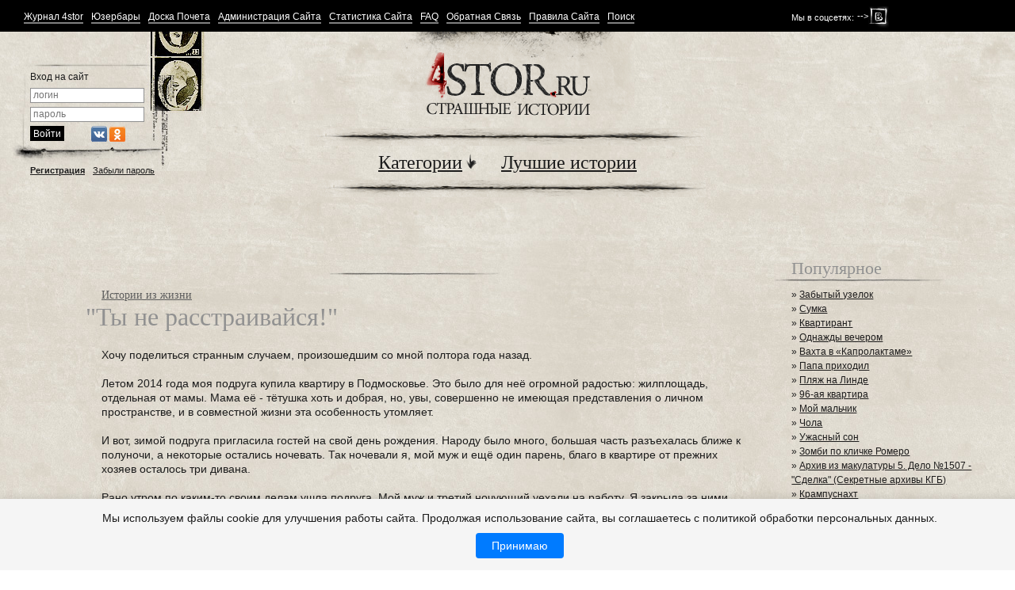

--- FILE ---
content_type: text/html; charset=windows-1251
request_url: https://4stor.ru/histori-for-life/96231-ty-ne-rasstraivaysya.html
body_size: 24856
content:


<!DOCTYPE html>
<html>
<head>
<meta http-equiv="Content-Type" content="text/html; charset=windows-1251" />
<title>"Ты не расстраивайся!" &raquo; Страшные истории</title>
<meta name="description" content="Автор - я.   Единственный в моей жизни и какой-то нетипичный (если верить сведениям из Сети) случай сонного паралича, если это, конечно, был он. Хочу поделиться странным случаем, произошедшим со мной" />
<meta name="keywords" content="когда, квартире, подруга, этого, именно, правом, благо, только, ладонь, голос, мужчина, глаза, проснулась, больше, почему, какой, паралича, сонного, жизни, снова" />
<meta name="generator" content="DataLife Engine (http://dle-news.ru)" />
<meta property="og:site_name" content="Страшные истории" />
<meta property="og:type" content="article" />
<meta property="og:title" content="&quot;Ты не расстраивайся!&quot;" />
<meta property="og:url" content="https://4stor.ru/histori-for-life/96231-ty-ne-rasstraivaysya.html" />
<meta name="news_keywords" content="Сонный паралич, мужчина, квартира, авторская история" />
<link rel="search" type="application/opensearchdescription+xml" href="https://4stor.ru/engine/opensearch.php" title="Страшные истории" />
<link rel="alternate" type="application/rss+xml" title="Страшные истории" href="https://4stor.ru/rss.xml" />
<script type="text/javascript" src="/engine/classes/js/jquery.js"></script>
<script type="text/javascript" src="/engine/classes/js/jqueryui.js"></script>
<script type="text/javascript" src="/engine/classes/js/dle_js.js"></script>
<script type="text/javascript" src="/engine/classes/masha/masha.js"></script>

<!--[if IE]><script src="http://html5shiv.googlecode.com/svn/trunk/html5.js"></script><![endif]-->
<!--[if lte IE 6]><link rel="stylesheet" href="/templates/horror/css/style_ie.css" type="text/css" media="screen, projection" /><![endif]-->
<link rel="stylesheet" type="text/css" href="/templates/horror/css/style.css" />
<link rel="stylesheet" type="text/css" href="/templates/horror/css/engine.css" />
<script type="text/javascript" src="/engine/modules/awards/tooltip.js"></script>
<script type="text/javascript" src="/templates/horror/js/jquery.scripts.js"></script>

<!-- Yandex.Metrika counter --> <script type="text/javascript"> (function (d, w, c) { (w[c] = w[c] || []).push(function() { try { w.yaCounter41777549 = new Ya.Metrika({ id:41777549, clickmap:true, trackLinks:true, accurateTrackBounce:true, webvisor:true }); } catch(e) { } }); var n = d.getElementsByTagName("script")[0], s = d.createElement("script"), f = function () { n.parentNode.insertBefore(s, n); }; s.type = "text/javascript"; s.async = true; s.src = "https://mc.yandex.ru/metrika/watch.js"; if (w.opera == "[object Opera]") { d.addEventListener("DOMContentLoaded", f, false); } else { f(); } })(document, window, "yandex_metrika_callbacks"); </script> <noscript><div><img src="https://mc.yandex.ru/watch/41777549" style="position:absolute; left:-9999px;" alt="" /></div></noscript> <!-- /Yandex.Metrika counter -->



<script language="javascript" type="text/javascript">
<!--
function bookmarkthis(title,url) {
  if (window.sidebar) { // Firefox
     window.sidebar.addPanel(title, url, "");
  } else if (document.all) { // IE
     window.external.AddFavorite(url, title);
  } else if (window.opera && window.print) { // Opera
     var elem = document.createElement('a');
     elem.setAttribute('href',url);
     elem.setAttribute('title',title);
     elem.setAttribute('rel','sidebar');
     elem.click();
  }
}
//-->
</script>

<script type="text/javascript">

  var _gaq = _gaq || [];
  _gaq.push(['_setAccount', 'UA-15557669-1']);
  _gaq.push(['_trackPageview']);

  (function() {
    var ga = document.createElement('script'); ga.type = 'text/javascript'; ga.async = true;
    ga.src = ('https:' == document.location.protocol ? 'https://ssl' : 'http://www') + '.google-analytics.com/ga.js';
    var s = document.getElementsByTagName('script')[0]; s.parentNode.insertBefore(ga, s);
  })();

</script>
<script type="text/javascript">$(document).ready(function(){
$(window).scroll(function () {if ($(this).scrollTop() > 0) {$('#scroller').fadeIn();} else {$('#scroller').fadeOut();}});
$('#scroller').click(function () {$('body,html').animate({scrollTop: 0}, 400); return false;});
});
$('body').append ('<div id="scroller" class="b-top" style="display: none;"><span class="b-top-but">наверх</span></div>');
</script>

</head>
<body>

<script type="text/javascript" src="/engine/modules/awards/tooltip.js"></script>
<script type="text/javascript">
<!--
var dle_root       = '/';
var dle_admin      = '';
var dle_login_hash = '';
var dle_group      = 5;
var dle_skin       = 'horror';
var dle_wysiwyg    = '0';
var quick_wysiwyg  = '0';
var dle_act_lang   = ["Да", "Нет", "Ввод", "Отмена", "Сохранить", "Удалить", "Загрузка. Пожалуйста, подождите..."];
var menu_short     = 'Быстрое редактирование';
var menu_full      = 'Полное редактирование';
var menu_profile   = 'Просмотр профиля';
var menu_send      = 'Отправить сообщение';
var menu_uedit     = 'Админцентр';
var dle_info       = 'Информация';
var dle_confirm    = 'Подтверждение';
var dle_prompt     = 'Ввод информации';
var dle_req_field  = 'Заполните все необходимые поля';
var dle_del_agree  = 'Вы действительно хотите удалить? Данное действие невозможно будет отменить';
var dle_spam_agree = 'Вы действительно хотите отметить пользователя как спамера? Это приведёт к удалению всех его комментариев';
var dle_complaint  = 'Укажите текст Вашей жалобы для администрации:';
var dle_big_text   = 'Выделен слишком большой участок текста.';
var dle_orfo_title = 'Укажите комментарий для администрации к найденной ошибке на странице';
var dle_p_send     = 'Отправить';
var dle_p_send_ok  = 'Уведомление успешно отправлено';
var dle_save_ok    = 'Изменения успешно сохранены. Обновить страницу?';
var dle_reply_title= 'Ответ на комментарий';
var dle_tree_comm  = '0';
var dle_del_news   = 'Удалить статью';
var allow_dle_delete_news   = false;

//-->
</script>
<div id="wrapper">

	<header id="header">
    	<section class="section">
            <aside class="header_sideRight">
            	<span>Мы в соцсетях:</span>--><a href="https://vk.com/4stor" rel="nofollow" target="_blank" class="socn vk"></a><!--<a href="https://www.youtube.com/c/4storTV" rel="nofollow" target="_blank" class="socn ut"></a>-->
            </aside><!-- .header_sideRight-->
        	<div class="header">
            	<menu class="menu">
                	<li><a href="/magazine.html">Журнал 4stor</a></li>
					<li><a href="/userbars.html">Юзербары</a></li>                     
                    <li><a href="/honor.html">Доска Почета</a></li>
                    <li><a href="/administrations.html">Администрация Сайта</a></li>
                    <li><a href="/statistics.html">Статистика Сайта</a></li>
                    <li><a href="/faq.html">FAQ</a></li>
                    <li><a href="/?do=feedback">Обратная Связь</a></li>
                    <li><a href="/rules.html">Правила Сайта</a></li>
                    <li><a href="/?do=search&mode=advanced">Поиск</a></li>
                </menu>
			</div><!-- .header-->
        </section><!-- .section-->
    </header><!-- #header-->

	<section id="middle">
        <section class="section clear headerlavel2">
			 

<aside class="sideLeft">
                <div class="sideLeft_content">
                     <form method="post">
                        <div class="form_line">Вход на сайт </div>
                        <div class="form_line">
                        	<input type="text" id="login" name="login_name" class="login lp_style w136" placeholder="логин" maxlength="100">
                        </div>
                        <div class="form_line">
                        	<input type="password" id="password" name="login_password" class="password lp_style w136" placeholder="пароль" maxlength="100">
                        </div>
                        <div class="form_line">
                        	<input type="submit" id="in" name="in" class="submit_style" value="Войти">
                            <input name="login" type="hidden" id="login" value="submit"> <div class="soclogins">
<a href="https://oauth.vk.com/authorize?client_id=5787882&amp;redirect_uri=https%3A%2F%2F4stor.ru%2Findex.php%3Fdo%3Dauth-social%26provider%3Dvk&amp;scope=offline%2Cwall%2Cemail&amp;state=ba28e17b1a95b8498c68b29927ecdf7a&amp;response_type=code" target="_blank" rel="nofollow" class="soclogin vk"></a>
<a href="https://connect.ok.ru/oauth/authorize?client_id=1249243136&amp;redirect_uri=https%3A%2F%2F4stor.ru%2Findex.php%3Fdo%3Dauth-social%26provider%3Dod&amp;state=ba28e17b1a95b8498c68b29927ecdf7a&amp;response_type=code" target="_blank"  rel="nofollow" class="soclogin ok"></a></div>
                        </div>
                    </form>
                    <div class="action"><a href="https://4stor.ru/index.php?do=register"><span>Регистрация</span></a><a href="https://4stor.ru/index.php?do=lostpassword"><span>Забыли пароль</span></a></div>
                    </div><!-- .sideLeft_content -->
			</aside><!-- .sideLeft -->

            
            <div class="container2">
                <div class="content2">
                	<div class="decor_top"></div>
                    <div class="content2_inner">
                        <a href="/" class="logo"></a>
                        <div class="nav_decor"></div>
                        <nav class="navigation">
                            <a href="" onClick="$('submenu" class="linkfirst"><span>Категории</span><i class="imp"></i></a>
                           <!-- <a href="#"><span>Форум</span></a>-->
                            <a href="/top/"><span>Лучшие истории</span></a>
                        </nav>
                        <div class="nav_decor bottom"></div>
                        <div class="submenu_container">
                        <div class="submenu_content">
							<span class="submenu">  
                                <a href="/histori-for-life/">Истории из жизни</a><br>
                                <a href="/histori-for-not-life/">Творческие истории</a><br>
                                <a href="/strashnie-foto/">Страшные фото</a><br>
                                <a href="/stihi/">Стихи</a><br>
                                <a href="/strashilki/">Страшилки</a><br>
                                <a href="/sni/">Сны</a><br>
                                <a href="/legendi/">Легенды</a><br>
                                <a href="/ban/">Несерьезные истории</a><br>
                                <a href="/duhov/">Вызов духов</a><br>
                                <a href="/lager/">Лагерные байки</a><br>
                                <a href="/arti/">Страшные Арты</a><br>
								<a href="/videoryad/">Видео-страшилки</a>
                            </span>
                            <span class="submenu">  
                                <a href="/prirodnie-anomalnie-yavlenia/">Аномальные явления</a><br>
                                <a href="/kriptozoologiya/">Криптозоология</a><br>
                                <a href="/uchebnik/">Учебник основ мистики</a><br>
                                <a href="/strashno-interesno/">Страшно интересно</a><br>
                                <a href="/smertelnie-faili/">Смертельные файлы</a><br>
                                <a href="/durdom/">Дурдом</a><br>
                                <a href="/skazki/">Сказки</a><br>
                                <a href="/tests/">Тесты</a><br>
                                <a href="/nlo/">НЛО</a><br>						
								<a href="/obzor-strahnih-video/">Обзор страшных видео</a><br>
                                <a href="/obzoryi-igr/">Обзор страшных игр</a><br>
								<a href="/zabroshki/">Заброшки</a>
                            </span>
							</div>
                        </div>
                    </div><!-- .content2_inner-->
                </div><!-- .content2-->
            </div><!-- .container2-->
            
            <aside class="sideRight">
            	<div class="news_list_container">
                    <dl class="news_list">
                      
                    </dl>
                </div><!-- .news_list_container -->          	 
            </aside><!-- .sideRight -->
        </section><!-- .section-->
        
        <section class="section clear">
            <div class="container">
                <div class="content">
				
				
				<br><div class="decor_title1"></div><br>
                	
					<div class="content_inner">
                    <div class="srt">
					</div>	
                         <div id='dle-content'>
<div class="parent"><a href="https://4stor.ru/histori-for-life/">Истории из жизни</a></div>
<h1>"Ты не расстраивайся!"</h1>







<!-- R-130886-1 Яндекс.RTB-блок  -->
<div id="yandex_ad_R-130886-1"></div>
<script type="text/javascript">
    (function(w, d, n, s, t) {
        w[n] = w[n] || [];
        w[n].push(function() {
            Ya.Context.AdvManager.render({
                blockId: "R-130886-1",
                renderTo: "yandex_ad_R-130886-1",
                async: true
            });
        });
        t = d.getElementsByTagName("script")[0];
        s = d.createElement("script");
        s.type = "text/javascript";
        s.src = "//an.yandex.ru/system/context.js";
        s.async = true;
        t.parentNode.insertBefore(s, t);
    })(this, this.document, "yandexContextAsyncCallbacks");
</script>

Хочу поделиться странным случаем, произошедшим со мной полтора года назад. <br /><br />Летом 2014 года моя подруга купила квартиру в Подмосковье. Это было для неё огромной радостью: жилплощадь, отдельная от мамы. Мама её - тётушка хоть и добрая, но, увы, совершенно не имеющая представления о личном пространстве, и в совместной жизни эта особенность утомляет.<br /><br />И вот, зимой подруга пригласила гостей на свой день рождения. Народу было много, большая часть разъехалась ближе к полуночи, а некоторые остались ночевать. Так ночевали я, мой муж и ещё один парень, благо в квартире от прежних хозяев осталось три дивана. <br /><br />Рано утром по каким-то своим делам ушла подруга. Мой муж и третий ночующий уехали на работу. Я закрыла за ними дверь и пошла досыпать, благо вчера вечером с моей работы позвонили и сообщили, что мне можно не приезжать - есть кому подежурить. Квартира подруги - это двухкомнатная хрущёвка со смежными комнатами; я лежала на диване в зале на правом боку, головой к окну и лицом в сторону входа в маленькую комнату. <br /><br />... Когда я проснулась и открыла глаза, картинка слегка расплывалась - это спросонья бывает. И тут я почувствовала, как тёплая сухая ладонь гладит меня по левой стороне головы, ощущения были очень чёткие и даже приятные. Сверху раздался голос, он трижды повторил одну фразу: "Ты не расстраивайся!" Говорил мужчина средних лет, голос был шелестящий и какой-то двухмерный. Мне стало интересно, и, чтоб разглядеть ночного гостя, я скосила глаза влево, но увидела только потолок; ладонь тоже видна не была. Страха не было вообще - только удивление и любопытство. Потом я снова заснула и проснулась в той же позе - на правом боку. <br /><br />До этого у меня не было ни одного случая сонного паралича. Редкие эпизоды лунатизма закончились, когда мне было пятнадцать. Непонятно, на что организм выдал такое явление. Ладно бы я в то время сильно переживала из-за чего-нибудь, у подсознания был бы повод - узбагойся, мол. И почему именно тогда, когда я осталась одна в квартире?<br /><br />В квартире никаких явлений вроде не отмечалось, хотя там умерли хозяин и хозяйка, оба преклонного возраста, и кто-то из них долго болел. Я часто там бываю, но ничего, кроме этого странного происшествия, не наблюдала.<br /><br />Странно, что сонный паралич обычно наступает, когда спят на спине, и  почти все отмечают сильный страх. При всей своей чувствительности ко всякому мистическому я не боялась, и это удивило, пожалуй, больше всего. Кто был этот мужчина и почему пришёл поддержать именно меня, хотя у хозяйки квартиры причин расстраиваться было больше? Вопрос без ответа...  <!-- Yandex.RTB R-A-130886-5 -->
<div id="yandex_rtb_R-A-130886-5"></div>
<script type="text/javascript">
    (function(w, d, n, s, t) {
        w[n] = w[n] || [];
        w[n].push(function() {
            Ya.Context.AdvManager.render({
                blockId: "R-A-130886-5",
                renderTo: "yandex_rtb_R-A-130886-5",
                async: true
            });
        });
        t = d.getElementsByTagName("script")[0];
        s = d.createElement("script");
        s.type = "text/javascript";
        s.src = "//an.yandex.ru/system/context.js";
        s.async = true;
        t.parentNode.insertBefore(s, t);
    })(this, this.document, "yandexContextAsyncCallbacks");
</script><br />
<br /><span class="copy1"><i>Новость отредактировал <font color="red"><b>Таис</b></font> - 30-06-2016, 22:10</i></span>
<div class="white" style="margin-top:10px; padding-right:0;">
    30-06-2016, 22:10 by <span class="autor"><a onclick="ShowProfile('%C0%F5%EC%E0', 'https://4stor.ru/user/%C0%F5%EC%E0/', '0'); return false;" href="https://4stor.ru/user/%C0%F5%EC%E0/">Ахма</a></span><span class="info">Просмотров: 9 174</span><span class="info">Комментарии: 36</span> <span class="info"></span>
<span class="favorite" style="float:right"></span>
   
				<div class="rate">
					
					
					
					
						
						<span class="ratingtypeplusminus ignore-select ratingplus" >+51</span>
						
					
					
				</div>
			</div><!-- .white-->
<div class="socnetworks clear">
					<script type="text/javascript" src="//yandex.st/share/share.js" charset="utf-8"></script>
					<div class="yashare-auto-init" data-yashareL10n="ru" data-yashareQuickServices="vkontakte,facebook,twitter,odnoklassniki,moimir,gplus" data-yashareTheme="counter">
					</div> 
</div><!-- .socnetworks-->
<p><b>Ключевые слова:</b> <span><a href="https://4stor.ru/tags/%D1%EE%ED%ED%FB%E9+%EF%E0%F0%E0%EB%E8%F7/">Сонный паралич</a></span> <span><a href="https://4stor.ru/tags/%EC%F3%E6%F7%E8%ED%E0/">мужчина</a></span> <span><a href="https://4stor.ru/tags/%EA%E2%E0%F0%F2%E8%F0%E0/">квартира</a></span> <span><a href="https://4stor.ru/tags/%E0%E2%F2%EE%F0%F1%EA%E0%FF+%E8%F1%F2%EE%F0%E8%FF/">авторская история</a></span> </p>
<h3>Другие, подобные истории:</h3>
                    	<ul class="popular" style="overflow:hidden;">
                            <li>
	<a href="https://4stor.ru/histori-for-life/91462-uslyshala-strannoe.html">Услышала странное</a>
</li><li>
	<a href="https://4stor.ru/histori-for-life/73943-avariya.html">Авария</a>
</li><li>
	<a href="https://4stor.ru/histori-for-life/54488-portal.html">Портал</a>
</li><li>
	<a href="https://4stor.ru/histori-for-life/49877-chernaya-ptica.html">Черная птица</a>
</li><li>
	<a href="https://4stor.ru/histori-for-life/47843-maneken-vasya.html">Манекен Вася</a>
</li><li>
	<a href="https://4stor.ru/histori-for-life/24228-mozhet-i-pravda-babayka.html">Может и правда бабайка?</a>
</li><li>
	<a href="https://4stor.ru/strashno-interesno/23480-strannye-veschi-v-kvartire.html">Странные вещи в квартире</a>
</li><li>
	<a href="https://4stor.ru/histori-for-life/20831-chuvstvuyu-zapahi-kotoryh-net.html">Чувствую запахи, которых нет</a>
</li><li>
	<a href="https://4stor.ru/histori-for-life/20379-kto-hrapel.html">Кто храпел?</a>
</li><li>
	<a href="https://4stor.ru/histori-for-life/16188-dver.html">Дверь</a>
</li><li>
	<a href="https://4stor.ru/histori-for-life/15880-zerkalo.html">Зеркало</a>
</li><li>
	<a href="https://4stor.ru/histori-for-life/13008-kvartire-moey-podrugi-2.html">Квартире моей подруги 2</a>
</li><li>
	<a href="https://4stor.ru/histori-for-life/2581-domovoj.html">Домовой</a>
</li><li>
	<a href="https://4stor.ru/histori-for-life/2328-zerkalo.html">Зеркало</a>
</li><li>
	<a href="https://4stor.ru/histori-for-life/1941-staryj-fotoalbom.html">Старый фотоальбом</a>
</li>
                        </ul><!-- .popular -->
</div><!-- .content_inner-->
<div class="content_inner">
	<h2>Комментарии</h2>
<form method="post" action="" name="dlemasscomments" id="dlemasscomments"><div id="dle-comments-list">
<a name="comment"></a><div id='comment-id-1151580'><section class="comment">
    <header>#1 написал: <a href="https://4stor.ru/user/qqq666/"><span>qqq666</span></a>  <span class="lettesar"></span><div class="datacom">30 июня 2016 22:21</div> </header>
	
    <div class="comment_content clear">
        <div class="comment_prev">
		
				<div class="rate">
					
					
					
					
						
						<span class="ratingtypeplusminus ignore-select ratingzero" >0</span>
						
					
					
				</div>
			
            <div class="photo">
                <img src="https://4stor.ru/uploads/fotos/foto_31384.jpeg" alt=""/>
				
            </div><!-- .photo-->
            <div class="data">
                <strong>Группа</strong>: <span  class="pp1">Посетители</span><br> 
				 Репутация: <span id='repa-31384-1151580'><a href="https://4stor.ru/user/reputation/qqq666/plus/" OnClick="repa_global('form', '1', '31384', '1151580'); return false;"><img title="повысить реп." src="/templates/horror/images/repa_up.gif" border="0"></a> <a href="https://4stor.ru/user/reputation/qqq666/">(<font color=green><b>86</b></font><b>|</b><font color=red><b>-2</b></font>)</a> <a href="https://4stor.ru/user/reputation/qqq666/minus/" OnClick="repa_global('form', '0', '31384', '1151580'); return false;"><img title="понизить реп." src="/templates/horror/images/repa_dn.gif" border="0"></a></span><br>
                Публикаций: 126<br> 
                Комментариев: 2 015
            </div><!-- .data-->
        </div><!-- .comment_prev-->
        <div class="comment_txt">
            <div class="com">
                <div id='comm-id-1151580'>даже и незнаю что это было плюс +</div>
            </div><!-- .com-->
            
        </div><!-- .comment_txt-->
    </div><!-- .comment_content-->
    <footer>
        <div class="com_footer">
            Зарегистрирован: 23.12.2012   
        </div><!-- .com_footer-->
        <div class="medal_container clear"><a href="#" onMouseOver="toolTip('Название медали: За 300 комментариев <br /> Вес медали: 30 очков <br /> Выдал: Система <br /> Причина: За 300 комментариев ', 250)" onMouseOut="toolTip()"><img border="0" src="/uploads/medals/BIGS_10.png"></a> <a href="#" onMouseOver="toolTip('Название медали: За 600 комментариев <br /> Вес медали: 60 очков <br /> Выдал: Система <br /> Причина: За 600 комментариев ', 250)" onMouseOut="toolTip()"><img border="0" src="/uploads/medals/BIGS_9.png"></a> <a href="#" onMouseOver="toolTip('Название медали: За 30 историй <br /> Вес медали: 30 очков <br /> Выдал: Система <br /> Причина: За 30 новостей ', 250)" onMouseOut="toolTip()"><img border="0" src="/uploads/medals/BIGS_8.png"></a> <a href="#" onMouseOver="toolTip('Название медали: За 1000 комментариев <br /> Вес медали: 100 очков <br /> Выдал: Система <br /> Причина: За 1000 комментариев ', 250)" onMouseOut="toolTip()"><img border="0" src="/uploads/medals/BIGS_4.png"></a> <a href="#" onMouseOver="toolTip('Название медали: За 60 историй <br /> Вес медали: 60 очков <br /> Выдал: Система <br /> Причина: За 60 новостей ', 250)" onMouseOut="toolTip()"><img border="0" src="/uploads/medals/BIGS_7.png"></a> <a href="#" onMouseOver="toolTip('Название медали: За 1500 комментариев <br /> Вес медали: 150 очков <br /> Выдал: Система <br /> Причина: За 1500 комментариев ', 250)" onMouseOut="toolTip()"><img border="0" src="/uploads/medals/BIG_9.gif"></a> <a href="#" onMouseOver="toolTip('Название медали: За 100 историй <br /> Вес медали: 100 очков <br /> Выдал: Система <br /> Причина: За 100 новостей ', 250)" onMouseOut="toolTip()"><img border="0" src="/uploads/medals/medal13.gif"></a> <a href="#" onMouseOver="toolTip('Название медали: За 2000 комментариев <br /> Вес медали: 200 очков <br /> Выдал: Система <br /> Причина: За 2000 комментариев ', 250)" onMouseOut="toolTip()"><img border="0" src="/uploads/medals/SMALL_15.gif"></a> </div><!-- .medal_container-->
          
    </footer>
</section><!-- .comment--></div><div id='comment-id-1151582'><section class="comment">
    <header>#2 написал: <a href="https://4stor.ru/user/marlin/"><span>marlin</span></a>  <span class="lettesar"></span><div class="datacom">30 июня 2016 22:45</div> </header>
	
    <div class="comment_content clear">
        <div class="comment_prev">
		
				<div class="rate">
					
					
					
					
						
						<span class="ratingtypeplusminus ignore-select ratingplus" >+5</span>
						
					
					
				</div>
			
            <div class="photo">
                <img src="/templates/horror/dleimages/noavatar.png" alt=""/>
				
            </div><!-- .photo-->
            <div class="data">
                <strong>Группа</strong>: <span  class="naru1">Нарушители</span><br> 
				 Репутация: Выкл.<br>
                Публикаций: 7<br> 
                Комментариев: 643
            </div><!-- .data-->
        </div><!-- .comment_prev-->
        <div class="comment_txt">
            <div class="com">
                <div id='comm-id-1151582'>Сонный паралич - это когда пошевелиться не можешь и сказать ничего.  У меня раз в жизни было. Спал я кстати не на спине, а на животе. Сплю и чувствую,  что на меня что-то наваливается  на спину, медленно, все больше и больше,  я проснулся, но не мог шевельнуться и сказать ничего примерно секунд десять, как мне показалось. Вот это сонный паралич, а то, что Вас гладили по голове -это что-то другое.  Может во сне было, а может и правда призрак какой, кто знает)) Хотя многие считают, что это домовой так предупреждает о чем то)) Это все сложно, загадочно и непонятно.  Но видать раз &quot;Ты не расстраивайся&quot; то видать в любом случае все хорошо, и расстраиваться ненадо <!--smile:smile--><img alt="smile" class="emoji" src="https://4stor.ru/engine/data/emoticons/smile.png" srcset="https://4stor.ru/engine/data/emoticons/smile@2x.png 2x" /><!--/smile-->  Плюс поставлю.</div>
            </div><!-- .com-->
            
        </div><!-- .comment_txt-->
    </div><!-- .comment_content-->
    <footer>
        <div class="com_footer">
            Зарегистрирован: 29.01.2016   
        </div><!-- .com_footer-->
        <div class="medal_container clear"><a href="#" onMouseOver="toolTip('Название медали: За 300 комментариев <br /> Вес медали: 30 очков <br /> Выдал: Система <br /> Причина: За 300 комментариев ', 250)" onMouseOut="toolTip()"><img border="0" src="/uploads/medals/BIGS_10.png"></a> <a href="#" onMouseOver="toolTip('Название медали: За 600 комментариев <br /> Вес медали: 60 очков <br /> Выдал: Система <br /> Причина: За 600 комментариев ', 250)" onMouseOut="toolTip()"><img border="0" src="/uploads/medals/BIGS_9.png"></a> </div><!-- .medal_container-->
          
    </footer>
</section><!-- .comment--></div><div id='comment-id-1151583'><section class="comment">
    <header>#3 написал: <a href="https://4stor.ru/user/conjure+one/"><span>conjure one</span></a>  <span class="lettesar"></span><div class="datacom">30 июня 2016 22:52</div> </header>
	
    <div class="comment_content clear">
        <div class="comment_prev">
		
				<div class="rate">
					
					
					
					
						
						<span class="ratingtypeplusminus ignore-select ratingplus" >+2</span>
						
					
					
				</div>
			
            <div class="photo">
                <img src="//4stor.ru/uploads/fotos/foto_44430.jpg" alt=""/>
				
            </div><!-- .photo-->
            <div class="data">
                <strong>Группа</strong>: <span  class="ds1">Друзья Сайта</span><br> 
				 Репутация: <span id='repa-44430-1151583'><a href="https://4stor.ru/user/reputation/conjure+one/plus/" OnClick="repa_global('form', '1', '44430', '1151583'); return false;"><img title="повысить реп." src="/templates/horror/images/repa_up.gif" border="0"></a> <a href="https://4stor.ru/user/reputation/conjure+one/">(<font color=green><b>8168</b></font><b>|</b><font color=red><b>0</b></font>)</a> <a href="https://4stor.ru/user/reputation/conjure+one/minus/" OnClick="repa_global('form', '0', '44430', '1151583'); return false;"><img title="понизить реп." src="/templates/horror/images/repa_dn.gif" border="0"></a></span><br>
                Публикаций: 46<br> 
                Комментариев: 2 930
            </div><!-- .data-->
        </div><!-- .comment_prev-->
        <div class="comment_txt">
            <div class="com">
                <div id='comm-id-1151583'>Вторая история за сегодня про руку...  Со стороны выглядит несколько пугающе. Удивительно, что не было страшно. Плюс)</div>
            </div><!-- .com-->
            
        </div><!-- .comment_txt-->
    </div><!-- .comment_content-->
    <footer>
        <div class="com_footer">
            Зарегистрирован: 9.02.2015   
        </div><!-- .com_footer-->
        <div class="medal_container clear"><a href="#" onMouseOver="toolTip('Название медали: За 300 комментариев <br /> Вес медали: 30 очков <br /> Выдал: Система <br /> Причина: За 300 комментариев ', 250)" onMouseOut="toolTip()"><img border="0" src="/uploads/medals/BIGS_10.png"></a> <a href="#" onMouseOver="toolTip('Название медали: За 600 комментариев <br /> Вес медали: 60 очков <br /> Выдал: Система <br /> Причина: За 600 комментариев ', 250)" onMouseOut="toolTip()"><img border="0" src="/uploads/medals/BIGS_9.png"></a> <a href="#" onMouseOver="toolTip('Название медали: Твой самый страшный кошмар: Памятная медаль участнику конкурса. <br /> Вес медали: 50 очков <br /> Выдал: Lycanthrope <br /> Причина: За участие в конкурсе "Твой самый страшный кошмар"! ', 250)" onMouseOut="toolTip()"><img border="0" src="/uploads/medals/sompam.png"></a> <a href="#" onMouseOver="toolTip('Название медали: За 1000 комментариев <br /> Вес медали: 100 очков <br /> Выдал: Система <br /> Причина: За 1000 комментариев ', 250)" onMouseOut="toolTip()"><img border="0" src="/uploads/medals/BIGS_4.png"></a> <a href="#" onMouseOver="toolTip('Название медали: За 30 историй <br /> Вес медали: 30 очков <br /> Выдал: Система <br /> Причина: За 30 новостей ', 250)" onMouseOut="toolTip()"><img border="0" src="/uploads/medals/BIGS_8.png"></a> <a href="#" onMouseOver="toolTip('Название медали: За 1500 комментариев <br /> Вес медали: 150 очков <br /> Выдал: Система <br /> Причина: За 1500 комментариев ', 250)" onMouseOut="toolTip()"><img border="0" src="/uploads/medals/BIG_9.gif"></a> <a href="#" onMouseOver="toolTip('Название медали: За 2000 комментариев <br /> Вес медали: 200 очков <br /> Выдал: Система <br /> Причина: За 2000 комментариев ', 250)" onMouseOut="toolTip()"><img border="0" src="/uploads/medals/SMALL_15.gif"></a> <a href="#" onMouseOver="toolTip('Название медали: За 2500 комментариев <br /> Вес медали: 250 очков <br /> Выдал: Система <br /> Причина: За 2500 комментариев ', 250)" onMouseOut="toolTip()"><img border="0" src="/uploads/medals/SMALL_4.gif"></a> <a href="#" onMouseOver="toolTip('Название медали: За участие в конкурсе в честь 10-го Дня рождения сайта <br /> Вес медали: 100 очков <br /> Выдал: Core <br /> Причина: -- ', 250)" onMouseOut="toolTip()"><img border="0" src="/uploads/medals/10_2019.png"></a> </div><!-- .medal_container-->
          
    </footer>
</section><!-- .comment--></div><div id='comment-id-1151590'><section class="comment">
    <header>#4 написал: <a href="https://4stor.ru/user/Winnie-the-Pooh/"><span>Winnie-the-Pooh</span></a>  <span class="lettesar"></span><div class="datacom">30 июня 2016 23:06</div> </header>
	
    <div class="comment_content clear">
        <div class="comment_prev">
		
				<div class="rate">
					
					
					
					
						
						<span class="ratingtypeplusminus ignore-select ratingzero" >0</span>
						
					
					
				</div>
			
            <div class="photo">
                <img src="https://4stor.ru/uploads/fotos/foto_16190.jpg" alt=""/>
				
            </div><!-- .photo-->
            <div class="data">
                <strong>Группа</strong>: <span  class="ap1">Активные Пользователи</span><br> 
				 Репутация: <span id='repa-16190-1151590'><a href="https://4stor.ru/user/reputation/Winnie-the-Pooh/plus/" OnClick="repa_global('form', '1', '16190', '1151590'); return false;"><img title="повысить реп." src="/templates/horror/images/repa_up.gif" border="0"></a> <a href="https://4stor.ru/user/reputation/Winnie-the-Pooh/">(<font color=green><b>2867</b></font><b>|</b><font color=red><b>-1</b></font>)</a> <a href="https://4stor.ru/user/reputation/Winnie-the-Pooh/minus/" OnClick="repa_global('form', '0', '16190', '1151590'); return false;"><img title="понизить реп." src="/templates/horror/images/repa_dn.gif" border="0"></a></span><br>
                Публикаций: 34<br> 
                Комментариев: 9 570
            </div><!-- .data-->
        </div><!-- .comment_prev-->
        <div class="comment_txt">
            <div class="com">
                <div id='comm-id-1151590'>Я полагаю, что все-таки это был сон...</div>
            </div><!-- .com-->
            
        </div><!-- .comment_txt-->
    </div><!-- .comment_content-->
    <footer>
        <div class="com_footer">
            Зарегистрирован: 20.11.2011   
        </div><!-- .com_footer-->
        <div class="medal_container clear"><a href="#" onMouseOver="toolTip('Название медали: За 300 комментариев <br /> Вес медали: 30 очков <br /> Выдал: Система <br /> Причина: За 300 комментариев ', 250)" onMouseOut="toolTip()"><img border="0" src="/uploads/medals/BIGS_10.png"></a> <a href="#" onMouseOver="toolTip('Название медали: За 600 комментариев <br /> Вес медали: 60 очков <br /> Выдал: Система <br /> Причина: За 600 комментариев ', 250)" onMouseOut="toolTip()"><img border="0" src="/uploads/medals/BIGS_9.png"></a> <a href="#" onMouseOver="toolTip('Название медали: За 1000 комментариев <br /> Вес медали: 100 очков <br /> Выдал: Система <br /> Причина: За 1000 комментариев ', 250)" onMouseOut="toolTip()"><img border="0" src="/uploads/medals/BIGS_4.png"></a> <a href="#" onMouseOver="toolTip('Название медали: За 1500 комментариев <br /> Вес медали: 150 очков <br /> Выдал: Система <br /> Причина: За 1500 комментариев ', 250)" onMouseOut="toolTip()"><img border="0" src="/uploads/medals/BIG_9.gif"></a> <a href="#" onMouseOver="toolTip('Название медали: За 2000 комментариев <br /> Вес медали: 200 очков <br /> Выдал: Система <br /> Причина: За 2000 комментариев ', 250)" onMouseOut="toolTip()"><img border="0" src="/uploads/medals/SMALL_15.gif"></a> <a href="#" onMouseOver="toolTip('Название медали: За 2500 комментариев <br /> Вес медали: 250 очков <br /> Выдал: Система <br /> Причина: За 2500 комментариев ', 250)" onMouseOut="toolTip()"><img border="0" src="/uploads/medals/SMALL_4.gif"></a> <a href="#" onMouseOver="toolTip('Название медали: За 3000 комментариев <br /> Вес медали: 300 очков <br /> Выдал: Система <br /> Причина: За 3000 комментариев ', 250)" onMouseOut="toolTip()"><img border="0" src="/uploads/medals/BIG_14.gif"></a> <a href="#" onMouseOver="toolTip('Название медали: За 4000 комментариев <br /> Вес медали: 400 очков <br /> Выдал: Система <br /> Причина: За 4000 комментариев ', 250)" onMouseOut="toolTip()"><img border="0" src="/uploads/medals/SMALL_6.gif"></a> <a href="#" onMouseOver="toolTip('Название медали: За 5000 комментариев <br /> Вес медали: 500 очков <br /> Выдал: Система <br /> Причина: За 5000 комментариев ', 250)" onMouseOut="toolTip()"><img border="0" src="/uploads/medals/SMALL_8.gif"></a> <a href="#" onMouseOver="toolTip('Название медали: Комментатору 4stor.ru <br /> Вес медали: 500 очков <br /> Выдал: Lycanthrope <br /> Причина: Заслуженному комментатору сайта! ', 250)" onMouseOut="toolTip()"><img border="0" src="/uploads/medals/Luchshemu_kommentatoru.png"></a> <a href="#" onMouseOver="toolTip('Название медали: За 6000 комментариев <br /> Вес медали: 600 очков <br /> Выдал: Система <br /> Причина: За 6000 комментариев ', 250)" onMouseOut="toolTip()"><img border="0" src="/uploads/medals/SMALL_1.gif"></a> <a href="#" onMouseOver="toolTip('Название медали: За 7000 комментариев <br /> Вес медали: 700 очков <br /> Выдал: Система <br /> Причина: За 7000 комментариев ', 250)" onMouseOut="toolTip()"><img border="0" src="/uploads/medals/BIG_3.gif"></a> <a href="#" onMouseOver="toolTip('Название медали: За 8000 комментариев <br /> Вес медали: 800 очков <br /> Выдал: Система <br /> Причина: За 8000 комментариев ', 250)" onMouseOut="toolTip()"><img border="0" src="/uploads/medals/BIG_6.gif"></a> <a href="#" onMouseOver="toolTip('Название медали: За 30 историй <br /> Вес медали: 30 очков <br /> Выдал: Система <br /> Причина: За 30 новостей ', 250)" onMouseOut="toolTip()"><img border="0" src="/uploads/medals/BIGS_8.png"></a> <a href="#" onMouseOver="toolTip('Название медали: За 9000 комментариев <br /> Вес медали: 900 очков <br /> Выдал: Система <br /> Причина: За 9000 комментариев ', 250)" onMouseOut="toolTip()"><img border="0" src="/uploads/medals/BIG_16.gif"></a> </div><!-- .medal_container-->
          
    </footer>
</section><!-- .comment--></div><div id='comment-id-1151608'><section class="comment">
    <header>#5 написал: <a href="https://4stor.ru/user/Lestat+de+Lioncort/"><span>Lestat de Lioncort</span></a>  <span class="lettesar"></span><div class="datacom">30 июня 2016 23:56</div> </header>
	
    <div class="comment_content clear">
        <div class="comment_prev">
		
				<div class="rate">
					
					
					
					
						
						<span class="ratingtypeplusminus ignore-select ratingzero" >0</span>
						
					
					
				</div>
			
            <div class="photo">
                <img src="https://4stor.ru/uploads/fotos/foto_48006.jpg" alt=""/>
				
            </div><!-- .photo-->
            <div class="data">
                <strong>Группа</strong>: <span  class="pp1">Посетители</span><br> 
				 Репутация: <span id='repa-48006-1151608'><a href="https://4stor.ru/user/reputation/Lestat+de+Lioncort/plus/" OnClick="repa_global('form', '1', '48006', '1151608'); return false;"><img title="повысить реп." src="/templates/horror/images/repa_up.gif" border="0"></a> <a href="https://4stor.ru/user/reputation/Lestat+de+Lioncort/">(<font color=green><b>11</b></font><b>|</b><font color=red><b>0</b></font>)</a> <a href="https://4stor.ru/user/reputation/Lestat+de+Lioncort/minus/" OnClick="repa_global('form', '0', '48006', '1151608'); return false;"><img title="понизить реп." src="/templates/horror/images/repa_dn.gif" border="0"></a></span><br>
                Публикаций: 15<br> 
                Комментариев: 194
            </div><!-- .data-->
        </div><!-- .comment_prev-->
        <div class="comment_txt">
            <div class="com">
                <div id='comm-id-1151608'>Люблю такие истории. +</div>
            </div><!-- .com-->
            
        </div><!-- .comment_txt-->
    </div><!-- .comment_content-->
    <footer>
        <div class="com_footer">
            Зарегистрирован: 3.08.2015   
        </div><!-- .com_footer-->
        <div class="medal_container clear"></div><!-- .medal_container-->
          
    </footer>
</section><!-- .comment--></div><div id='comment-id-1151610'><section class="comment">
    <header>#6 написал: <a href="https://4stor.ru/user/Ksuhagorka/"><span>Ksuhagorka</span></a>  <span class="lettesar"></span><div class="datacom">1 июля 2016 00:33</div> </header>
	
    <div class="comment_content clear">
        <div class="comment_prev">
		
				<div class="rate">
					
					
					
					
						
						<span class="ratingtypeplusminus ignore-select ratingzero" >0</span>
						
					
					
				</div>
			
            <div class="photo">
                <img src="https://4stor.ru/uploads/fotos/foto_30447.jpg" alt=""/>
				
            </div><!-- .photo-->
            <div class="data">
                <strong>Группа</strong>: <span  class="pp1">Посетители</span><br> 
				 Репутация: <span id='repa-30447-1151610'><a href="https://4stor.ru/user/reputation/Ksuhagorka/plus/" OnClick="repa_global('form', '1', '30447', '1151610'); return false;"><img title="повысить реп." src="/templates/horror/images/repa_up.gif" border="0"></a> <a href="https://4stor.ru/user/reputation/Ksuhagorka/">(<font color=green><b>22</b></font><b>|</b><font color=red><b>-2</b></font>)</a> <a href="https://4stor.ru/user/reputation/Ksuhagorka/minus/" OnClick="repa_global('form', '0', '30447', '1151610'); return false;"><img title="понизить реп." src="/templates/horror/images/repa_dn.gif" border="0"></a></span><br>
                Публикаций: 0<br> 
                Комментариев: 2 591
            </div><!-- .data-->
        </div><!-- .comment_prev-->
        <div class="comment_txt">
            <div class="com">
                <div id='comm-id-1151610'>Понравилось,но думаю сон.</div>
            </div><!-- .com-->
            
        </div><!-- .comment_txt-->
    </div><!-- .comment_content-->
    <footer>
        <div class="com_footer">
            Зарегистрирован: 30.10.2012   
        </div><!-- .com_footer-->
        <div class="medal_container clear"><a href="#" onMouseOver="toolTip('Название медали: За 300 комментариев <br /> Вес медали: 30 очков <br /> Выдал: Система <br /> Причина: За 300 комментариев ', 250)" onMouseOut="toolTip()"><img border="0" src="/uploads/medals/BIGS_10.png"></a> <a href="#" onMouseOver="toolTip('Название медали: За 600 комментариев <br /> Вес медали: 60 очков <br /> Выдал: Система <br /> Причина: За 600 комментариев ', 250)" onMouseOut="toolTip()"><img border="0" src="/uploads/medals/BIGS_9.png"></a> <a href="#" onMouseOver="toolTip('Название медали: За 1000 комментариев <br /> Вес медали: 100 очков <br /> Выдал: Система <br /> Причина: За 1000 комментариев ', 250)" onMouseOut="toolTip()"><img border="0" src="/uploads/medals/BIGS_4.png"></a> <a href="#" onMouseOver="toolTip('Название медали: За 1500 комментариев <br /> Вес медали: 150 очков <br /> Выдал: Система <br /> Причина: За 1500 комментариев ', 250)" onMouseOut="toolTip()"><img border="0" src="/uploads/medals/BIG_9.gif"></a> <a href="#" onMouseOver="toolTip('Название медали: За 2000 комментариев <br /> Вес медали: 200 очков <br /> Выдал: Система <br /> Причина: За 2000 комментариев ', 250)" onMouseOut="toolTip()"><img border="0" src="/uploads/medals/SMALL_15.gif"></a> <a href="#" onMouseOver="toolTip('Название медали: За 2500 комментариев <br /> Вес медали: 250 очков <br /> Выдал: Система <br /> Причина: За 2500 комментариев ', 250)" onMouseOut="toolTip()"><img border="0" src="/uploads/medals/SMALL_4.gif"></a> </div><!-- .medal_container-->
          
    </footer>
</section><!-- .comment--></div><div id='comment-id-1151618'><section class="comment">
    <header>#7 написал: <a href="https://4stor.ru/user/Incognito+visitor/"><span>Incognito visitor</span></a>  <span class="lettesar"></span><div class="datacom">1 июля 2016 01:01</div> </header>
	
    <div class="comment_content clear">
        <div class="comment_prev">
		
				<div class="rate">
					
					
					
					
						
						<span class="ratingtypeplusminus ignore-select ratingplus" >+1</span>
						
					
					
				</div>
			
            <div class="photo">
                <img src="https://4stor.ru/uploads/fotos/foto_50935.jpg" alt=""/>
				
            </div><!-- .photo-->
            <div class="data">
                <strong>Группа</strong>: <span  class="pp1">Посетители</span><br> 
				 Репутация: <span id='repa-50935-1151618'><a href="https://4stor.ru/user/reputation/Incognito+visitor/plus/" OnClick="repa_global('form', '1', '50935', '1151618'); return false;"><img title="повысить реп." src="/templates/horror/images/repa_up.gif" border="0"></a> <a href="https://4stor.ru/user/reputation/Incognito+visitor/">(<font color=green><b>169</b></font><b>|</b><font color=red><b>0</b></font>)</a> <a href="https://4stor.ru/user/reputation/Incognito+visitor/minus/" OnClick="repa_global('form', '0', '50935', '1151618'); return false;"><img title="понизить реп." src="/templates/horror/images/repa_dn.gif" border="0"></a></span><br>
                Публикаций: 2<br> 
                Комментариев: 288
            </div><!-- .data-->
        </div><!-- .comment_prev-->
        <div class="comment_txt">
            <div class="com">
                <div id='comm-id-1151618'>А что,произошло  какое то досадное событие у автора,почему призрак так сказал?</div>
            </div><!-- .com-->
            
        </div><!-- .comment_txt-->
    </div><!-- .comment_content-->
    <footer>
        <div class="com_footer">
            Зарегистрирован: 11.03.2016   
        </div><!-- .com_footer-->
        <div class="medal_container clear"></div><!-- .medal_container-->
          
    </footer>
</section><!-- .comment--></div><div id='comment-id-1151635'><section class="comment">
    <header>#8 написал: <a href="https://4stor.ru/user/vasilina_apelsina/"><span>vasilina_apelsina</span></a>  <span class="lettesar"></span><div class="datacom">1 июля 2016 04:18</div> </header>
	
    <div class="comment_content clear">
        <div class="comment_prev">
		
				<div class="rate">
					
					
					
					
						
						<span class="ratingtypeplusminus ignore-select ratingplus" >+1</span>
						
					
					
				</div>
			
            <div class="photo">
                <img src="https://4stor.ru/uploads/fotos/foto_42809.jpeg" alt=""/>
				
            </div><!-- .photo-->
            <div class="data">
                <strong>Группа</strong>: <span  class="ap1">Активные Пользователи</span><br> 
				 Репутация: <span id='repa-42809-1151635'><a href="https://4stor.ru/user/reputation/vasilina_apelsina/plus/" OnClick="repa_global('form', '1', '42809', '1151635'); return false;"><img title="повысить реп." src="/templates/horror/images/repa_up.gif" border="0"></a> <a href="https://4stor.ru/user/reputation/vasilina_apelsina/">(<font color=green><b>2739</b></font><b>|</b><font color=red><b>0</b></font>)</a> <a href="https://4stor.ru/user/reputation/vasilina_apelsina/minus/" OnClick="repa_global('form', '0', '42809', '1151635'); return false;"><img title="понизить реп." src="/templates/horror/images/repa_dn.gif" border="0"></a></span><br>
                Публикаций: 52<br> 
                Комментариев: 1 886
            </div><!-- .data-->
        </div><!-- .comment_prev-->
        <div class="comment_txt">
            <div class="com">
                <div id='comm-id-1151635'>После праздника ведь спали, вот во сне от похмелья отходили и привиделось.</div>
            </div><!-- .com-->
            
        </div><!-- .comment_txt-->
    </div><!-- .comment_content-->
    <footer>
        <div class="com_footer">
            Зарегистрирован: 29.10.2014   
        </div><!-- .com_footer-->
        <div class="medal_container clear"><a href="#" onMouseOver="toolTip('Название медали: За 300 комментариев <br /> Вес медали: 30 очков <br /> Выдал: Система <br /> Причина: За 300 комментариев ', 250)" onMouseOut="toolTip()"><img border="0" src="/uploads/medals/BIGS_10.png"></a> <a href="#" onMouseOver="toolTip('Название медали: За 600 комментариев <br /> Вес медали: 60 очков <br /> Выдал: Система <br /> Причина: За 600 комментариев ', 250)" onMouseOut="toolTip()"><img border="0" src="/uploads/medals/BIGS_9.png"></a> <a href="#" onMouseOver="toolTip('Название медали: За 1000 комментариев <br /> Вес медали: 100 очков <br /> Выдал: Система <br /> Причина: За 1000 комментариев ', 250)" onMouseOut="toolTip()"><img border="0" src="/uploads/medals/BIGS_4.png"></a> <a href="#" onMouseOver="toolTip('Название медали: За 30 историй <br /> Вес медали: 30 очков <br /> Выдал: Система <br /> Причина: За 30 новостей ', 250)" onMouseOut="toolTip()"><img border="0" src="/uploads/medals/BIGS_8.png"></a> <a href="#" onMouseOver="toolTip('Название медали: За 1500 комментариев <br /> Вес медали: 150 очков <br /> Выдал: Система <br /> Причина: За 1500 комментариев ', 250)" onMouseOut="toolTip()"><img border="0" src="/uploads/medals/BIG_9.gif"></a> </div><!-- .medal_container-->
          
    </footer>
</section><!-- .comment--></div><div id='comment-id-1151637'><section class="comment">
    <header>#9 написал: <a href="https://4stor.ru/user/%D1%F2%E0%F1%FC%EA%E0/"><span>Стаська</span></a>  <span class="lettesar"></span><div class="datacom">1 июля 2016 05:20</div> </header>
	
    <div class="comment_content clear">
        <div class="comment_prev">
		
				<div class="rate">
					
					
					
					
						
						<span class="ratingtypeplusminus ignore-select ratingplus" >+2</span>
						
					
					
				</div>
			
            <div class="photo">
                <img src="https://4stor.ru/uploads/fotos/foto_51354.jpg" alt=""/>
				
            </div><!-- .photo-->
            <div class="data">
                <strong>Группа</strong>: <span  class="pp1">Посетители</span><br> 
				 Репутация: <span id='repa-51354-1151637'><a href="https://4stor.ru/user/reputation/%D1%F2%E0%F1%FC%EA%E0/plus/" OnClick="repa_global('form', '1', '51354', '1151637'); return false;"><img title="повысить реп." src="/templates/horror/images/repa_up.gif" border="0"></a> <a href="https://4stor.ru/user/reputation/%D1%F2%E0%F1%FC%EA%E0/">(<font color=green><b>164</b></font><b>|</b><font color=red><b>-2</b></font>)</a> <a href="https://4stor.ru/user/reputation/%D1%F2%E0%F1%FC%EA%E0/minus/" OnClick="repa_global('form', '0', '51354', '1151637'); return false;"><img title="понизить реп." src="/templates/horror/images/repa_dn.gif" border="0"></a></span><br>
                Публикаций: 2<br> 
                Комментариев: 478
            </div><!-- .data-->
        </div><!-- .comment_prev-->
        <div class="comment_txt">
            <div class="com">
                <div id='comm-id-1151637'>Со мной несколько раз в жизни случался сонный паралич. Состояние страха и паники, ни один мускул даже дрогнуть не может, на лице включительно. Хочешь закричать, но выходит только какое-то мычание, а ум ясный-ясный. Последний раз со мной такое было около года назад. Причем проснулась я от того, что кто-то ходит по моей кровати, осторожно переступая через мои ноги, накрытые одеялом. По ощущениям, ребенок лет трех. Длилось это недолго, секунд десять, а потом неожиданно отпустило и я приобрела способность вновь распоряжаться своим телом! В вашем случае, мне кажется, это не сонный паралич. Может домовой, только принял вас за хозяйку))) Вы спрашивали, кстати, у нее, было ли у нее что-то подобное? Или вам неловко спросить? Плюс!</div>
            </div><!-- .com-->
            
        </div><!-- .comment_txt-->
    </div><!-- .comment_content-->
    <footer>
        <div class="com_footer">
            Зарегистрирован: 13.04.2016   
        </div><!-- .com_footer-->
        <div class="medal_container clear"><a href="#" onMouseOver="toolTip('Название медали: За 300 комментариев <br /> Вес медали: 30 очков <br /> Выдал: Система <br /> Причина: За 300 комментариев ', 250)" onMouseOut="toolTip()"><img border="0" src="/uploads/medals/BIGS_10.png"></a> </div><!-- .medal_container-->
          
    </footer>
</section><!-- .comment--></div><div id='comment-id-1151639'><section class="comment">
    <header>#10 написал: <a href="https://4stor.ru/user/OlgaFF/"><span>OlgaFF</span></a>  <span class="lettesar"></span><div class="datacom">1 июля 2016 05:23</div> </header>
	
    <div class="comment_content clear">
        <div class="comment_prev">
		
				<div class="rate">
					
					
					
					
						
						<span class="ratingtypeplusminus ignore-select ratingplus" >+1</span>
						
					
					
				</div>
			
            <div class="photo">
                <img src="/templates/horror/dleimages/noavatar.png" alt=""/>
				
            </div><!-- .photo-->
            <div class="data">
                <strong>Группа</strong>: <span  class="pp1">Посетители</span><br> 
				 Репутация: <span id='repa-50242-1151639'><a href="https://4stor.ru/user/reputation/OlgaFF/plus/" OnClick="repa_global('form', '1', '50242', '1151639'); return false;"><img title="повысить реп." src="/templates/horror/images/repa_up.gif" border="0"></a> <a href="https://4stor.ru/user/reputation/OlgaFF/">(<font color=green><b>41</b></font><b>|</b><font color=red><b>0</b></font>)</a> <a href="https://4stor.ru/user/reputation/OlgaFF/minus/" OnClick="repa_global('form', '0', '50242', '1151639'); return false;"><img title="понизить реп." src="/templates/horror/images/repa_dn.gif" border="0"></a></span><br>
                Публикаций: 10<br> 
                Комментариев: 353
            </div><!-- .data-->
        </div><!-- .comment_prev-->
        <div class="comment_txt">
            <div class="com">
                <div id='comm-id-1151639'>Я думаю, что все таки это был сон. Недавно засыпала, вроде и спать не особо хотелось, а потом слышу четко так над самым ухом &quot;Оля&quot;, я глаза открыла, ни чего понять не могу. На часы глянула-пол второго. А спать легла в 10. Думаю так странно, ощущение было как-будто и не спала. Короче, все это сложно. И сонный паралич был два раза. Спала на правом боку. Проснулась, не пошевелится, даже глаза открутить не могу. Страшно овен стало. Ощущение будто парализовало. Через несколько секунд я резко повернулась на другой бок.</div>
            </div><!-- .com-->
            
        </div><!-- .comment_txt-->
    </div><!-- .comment_content-->
    <footer>
        <div class="com_footer">
            Зарегистрирован: 29.12.2015   
        </div><!-- .com_footer-->
        <div class="medal_container clear"><a href="#" onMouseOver="toolTip('Название медали: За 300 комментариев <br /> Вес медали: 30 очков <br /> Выдал: Система <br /> Причина: За 300 комментариев ', 250)" onMouseOut="toolTip()"><img border="0" src="/uploads/medals/BIGS_10.png"></a> </div><!-- .medal_container-->
          
    </footer>
</section><!-- .comment--></div><div id='comment-id-1151640'><section class="comment">
    <header>#11 написал: <a href="https://4stor.ru/user/%E0%EA%E6%E0%ED%E0/"><span>акжана</span></a>  <span class="lettesar"></span><div class="datacom">1 июля 2016 05:54</div> </header>
	
    <div class="comment_content clear">
        <div class="comment_prev">
		
				<div class="rate">
					
					
					
					
						
						<span class="ratingtypeplusminus ignore-select ratingplus" >+1</span>
						
					
					
				</div>
			
            <div class="photo">
                <img src="https://4stor.ru/uploads/fotos/foto_51654.jpg" alt=""/>
				
            </div><!-- .photo-->
            <div class="data">
                <strong>Группа</strong>: <span  class="pp1">Посетители</span><br> 
				 Репутация: Выкл.<br>
                Публикаций: 3<br> 
                Комментариев: 1 452
            </div><!-- .data-->
        </div><!-- .comment_prev-->
        <div class="comment_txt">
            <div class="com">
                <div id='comm-id-1151640'>Квартира по описаниям вроде спокойная. То что бывшие жильцы умерли от старости или болезней не факт, что после них должен остаться фантом. <br /> В вашем случае был  домовой. Вы ему наверное  понравились. Он хороших людей распознает сразу. Поэтому  не нагонял страха и  был с вами ласков,  успокаивал.  Ждите  благоприятной полосы в жизни.<br /> А признаки сонного паралича точно такие,  как описывают их выше  наши уважаемые комментаторы. <br />За историю вам плюс</div>
            </div><!-- .com-->
            
        </div><!-- .comment_txt-->
    </div><!-- .comment_content-->
    <footer>
        <div class="com_footer">
            Зарегистрирован: 6.05.2016   
        </div><!-- .com_footer-->
        <div class="medal_container clear"><a href="#" onMouseOver="toolTip('Название медали: За 300 комментариев <br /> Вес медали: 30 очков <br /> Выдал: Система <br /> Причина: За 300 комментариев ', 250)" onMouseOut="toolTip()"><img border="0" src="/uploads/medals/BIGS_10.png"></a> <a href="#" onMouseOver="toolTip('Название медали: За 600 комментариев <br /> Вес медали: 60 очков <br /> Выдал: Система <br /> Причина: За 600 комментариев ', 250)" onMouseOut="toolTip()"><img border="0" src="/uploads/medals/BIGS_9.png"></a> <a href="#" onMouseOver="toolTip('Название медали: За 1000 комментариев <br /> Вес медали: 100 очков <br /> Выдал: Система <br /> Причина: За 1000 комментариев ', 250)" onMouseOut="toolTip()"><img border="0" src="/uploads/medals/BIGS_4.png"></a> </div><!-- .medal_container-->
          
    </footer>
</section><!-- .comment--></div><div id='comment-id-1151647'><section class="comment">
    <header>#12 написал: <a href="https://4stor.ru/user/Sana+Sun/"><span>Sana Sun</span></a>  <span class="lettesar"></span><div class="datacom">1 июля 2016 07:23</div> </header>
	
    <div class="comment_content clear">
        <div class="comment_prev">
		
				<div class="rate">
					
					
					
					
						
						<span class="ratingtypeplusminus ignore-select ratingzero" >0</span>
						
					
					
				</div>
			
            <div class="photo">
                <img src="https://4stor.ru/uploads/fotos/foto_39243.gif" alt=""/>
				
            </div><!-- .photo-->
            <div class="data">
                <strong>Группа</strong>: <span  class="pp1">Посетители</span><br> 
				 Репутация: <span id='repa-39243-1151647'><a href="https://4stor.ru/user/reputation/Sana+Sun/plus/" OnClick="repa_global('form', '1', '39243', '1151647'); return false;"><img title="повысить реп." src="/templates/horror/images/repa_up.gif" border="0"></a> <a href="https://4stor.ru/user/reputation/Sana+Sun/">(<font color=green><b>17</b></font><b>|</b><font color=red><b>0</b></font>)</a> <a href="https://4stor.ru/user/reputation/Sana+Sun/minus/" OnClick="repa_global('form', '0', '39243', '1151647'); return false;"><img title="понизить реп." src="/templates/horror/images/repa_dn.gif" border="0"></a></span><br>
                Публикаций: 4<br> 
                Комментариев: 179
            </div><!-- .data-->
        </div><!-- .comment_prev-->
        <div class="comment_txt">
            <div class="com">
                <div id='comm-id-1151647'>Грань между сном и бодростью вообще необычное состояние. То ли сознание выдает какие-то странности, то ли в этом состоянии мы лучше чувствуем тонкий мир. Вот вспомнила случай. Папу моего тогда сбила машина, переломы ног, ребер, рук. Он после больницы уже отлеживался дома. Вот однажды днем решил вздремнуть, только стал засыпать и вдруг гормко рядом с ним женский голос: &quot;Сыночек, вставай!&quot;. Папа тут же открыл глаза, глядь - никого. Потом снова стал засыпать, и опять:&quot;Сыночек, вставай!&quot;, после третьей попытки заснуть папа снова услышал ту же фразу, сон как рукой сняло, тут же маме позвонил, спросил, что это было... Вот не верю я, что это игры подсознания. Мама тоже часто слышит голос, он ее зовет по имени, будет ночью, как-будто кто-то толкает и говорит громко  в ухо: &quot;Нина!&quot; А кто или что у автора, ну допустим домовой, или как сказали выше - фантом.<br /><br />+ истории, люблю такие</div>
            </div><!-- .com-->
            
        </div><!-- .comment_txt-->
    </div><!-- .comment_content-->
    <footer>
        <div class="com_footer">
            Зарегистрирован: 12.02.2014   
        </div><!-- .com_footer-->
        <div class="medal_container clear"></div><!-- .medal_container-->
          
    </footer>
</section><!-- .comment--></div><div id='comment-id-1151649'><section class="comment">
    <header>#13 написал: <a href="https://4stor.ru/user/Zlobniy+zayaz/"><span>Zlobniy zayaz</span></a>  <span class="lettesar"></span><div class="datacom">1 июля 2016 07:42</div> </header>
	
    <div class="comment_content clear">
        <div class="comment_prev">
		
				<div class="rate">
					
					
					
					
						
						<span class="ratingtypeplusminus ignore-select ratingzero" >0</span>
						
					
					
				</div>
			
            <div class="photo">
                <img src="https://4stor.ru/uploads/fotos/foto_52100.jpg" alt=""/>
				
            </div><!-- .photo-->
            <div class="data">
                <strong>Группа</strong>: <span  class="pp1">Посетители</span><br> 
				 Репутация: Выкл.<br>
                Публикаций: 1<br> 
                Комментариев: 230
            </div><!-- .data-->
        </div><!-- .comment_prev-->
        <div class="comment_txt">
            <div class="com">
                <div id='comm-id-1151649'>Версия что Вас перепутали с хозяйкой -отметаем ). Думаю это было именно Вам и для Вас. Возможно домовой или подсознание Вас предупреждали о чем-то.  <br /> За историю плюс. +</div>
            </div><!-- .com-->
            
        </div><!-- .comment_txt-->
    </div><!-- .comment_content-->
    <footer>
        <div class="com_footer">
            Зарегистрирован: 15.06.2016   
        </div><!-- .com_footer-->
        <div class="medal_container clear"></div><!-- .medal_container-->
          
    </footer>
</section><!-- .comment--></div><div id='comment-id-1151650'><section class="comment">
    <header>#14 написал: <a href="https://4stor.ru/user/OlgaFF/"><span>OlgaFF</span></a>  <span class="lettesar"></span><div class="datacom">1 июля 2016 08:01</div> </header>
	
    <div class="comment_content clear">
        <div class="comment_prev">
		
				<div class="rate">
					
					
					
					
						
						<span class="ratingtypeplusminus ignore-select ratingzero" >0</span>
						
					
					
				</div>
			
            <div class="photo">
                <img src="/templates/horror/dleimages/noavatar.png" alt=""/>
				
            </div><!-- .photo-->
            <div class="data">
                <strong>Группа</strong>: <span  class="pp1">Посетители</span><br> 
				 Репутация: <span id='repa-50242-1151650'><a href="https://4stor.ru/user/reputation/OlgaFF/plus/" OnClick="repa_global('form', '1', '50242', '1151650'); return false;"><img title="повысить реп." src="/templates/horror/images/repa_up.gif" border="0"></a> <a href="https://4stor.ru/user/reputation/OlgaFF/">(<font color=green><b>41</b></font><b>|</b><font color=red><b>0</b></font>)</a> <a href="https://4stor.ru/user/reputation/OlgaFF/minus/" OnClick="repa_global('form', '0', '50242', '1151650'); return false;"><img title="понизить реп." src="/templates/horror/images/repa_dn.gif" border="0"></a></span><br>
                Публикаций: 10<br> 
                Комментариев: 353
            </div><!-- .data-->
        </div><!-- .comment_prev-->
        <div class="comment_txt">
            <div class="com">
                <div id='comm-id-1151650'><!--QuoteBegin Sana Sun --><div class="title_quote">Цитата: Sana Sun</div><div class="quote"><!--QuoteEBegin-->Грань между сном и бодростью вообще необычное состояние. То ли сознание выдает какие-то странности, то ли в этом состоянии мы лучше чувствуем тонкий мир. Вот вспомнила случай. Папу моего тогда сбила машина, переломы ног, ребер, рук. Он после больницы уже отлеживался дома. Вот однажды днем решил вздремнуть, только стал засыпать и вдруг гормко рядом с ним женский голос: &quot;Сыночек, вставай!&quot;. Папа тут же открыл глаза, глядь - никого. Потом снова стал засыпать, и опять:&quot;Сыночек, вставай!&quot;, после третьей попытки заснуть папа снова услышал ту же фразу, сон как рукой сняло, тут же маме позвонил, спросил, что это было... Вот не верю я, что это игры подсознания. Мама тоже часто слышит голос, он ее зовет по имени, будет ночью, как-будто кто-то толкает и говорит громко  в ухо: &quot;Нина!&quot; А кто или что у автора, ну допустим домовой, или как сказали выше - фантом.<br /><br />+ истории, люблю такие<!--QuoteEnd--></div><!--QuoteEEnd--><br />Воооот. И у меня так же было. Громко и над ухом:&quot;Оля&quot;! И не один раз. Что это? Домовой балуется????</div>
            </div><!-- .com-->
            
        </div><!-- .comment_txt-->
    </div><!-- .comment_content-->
    <footer>
        <div class="com_footer">
            Зарегистрирован: 29.12.2015   
        </div><!-- .com_footer-->
        <div class="medal_container clear"><a href="#" onMouseOver="toolTip('Название медали: За 300 комментариев <br /> Вес медали: 30 очков <br /> Выдал: Система <br /> Причина: За 300 комментариев ', 250)" onMouseOut="toolTip()"><img border="0" src="/uploads/medals/BIGS_10.png"></a> </div><!-- .medal_container-->
          
    </footer>
</section><!-- .comment--></div><div id='comment-id-1151651'><section class="comment">
    <header>#15 написал: <a href="https://4stor.ru/user/Talisha/"><span>Talisha</span></a>  <span class="lettesar"></span><div class="datacom">1 июля 2016 08:09</div> </header>
	
    <div class="comment_content clear">
        <div class="comment_prev">
		
				<div class="rate">
					
					
					
					
						
						<span class="ratingtypeplusminus ignore-select ratingzero" >0</span>
						
					
					
				</div>
			
            <div class="photo">
                <img src="https://4stor.ru/uploads/fotos/foto_46463.jpg" alt=""/>
				
            </div><!-- .photo-->
            <div class="data">
                <strong>Группа</strong>: <span  class="pp1">Посетители</span><br> 
				 Репутация: <span id='repa-46463-1151651'><a href="https://4stor.ru/user/reputation/Talisha/plus/" OnClick="repa_global('form', '1', '46463', '1151651'); return false;"><img title="повысить реп." src="/templates/horror/images/repa_up.gif" border="0"></a> <a href="https://4stor.ru/user/reputation/Talisha/">(<font color=green><b>2091</b></font><b>|</b><font color=red><b>0</b></font>)</a> <a href="https://4stor.ru/user/reputation/Talisha/minus/" OnClick="repa_global('form', '0', '46463', '1151651'); return false;"><img title="понизить реп." src="/templates/horror/images/repa_dn.gif" border="0"></a></span><br>
                Публикаций: 74<br> 
                Комментариев: 5 583
            </div><!-- .data-->
        </div><!-- .comment_prev-->
        <div class="comment_txt">
            <div class="com">
                <div id='comm-id-1151651'>Расстраиваться вообще по жизни не стоит) Напоминалка от домового:) Хорошая квартира! +</div>
            </div><!-- .com-->
            
        </div><!-- .comment_txt-->
    </div><!-- .comment_content-->
    <footer>
        <div class="com_footer">
            Зарегистрирован: 18.05.2015   
        </div><!-- .com_footer-->
        <div class="medal_container clear"><a href="#" onMouseOver="toolTip('Название медали: За 300 комментариев <br /> Вес медали: 30 очков <br /> Выдал: Система <br /> Причина: За 300 комментариев ', 250)" onMouseOut="toolTip()"><img border="0" src="/uploads/medals/BIGS_10.png"></a> <a href="#" onMouseOver="toolTip('Название медали: За 600 комментариев <br /> Вес медали: 60 очков <br /> Выдал: Система <br /> Причина: За 600 комментариев ', 250)" onMouseOut="toolTip()"><img border="0" src="/uploads/medals/BIGS_9.png"></a> <a href="#" onMouseOver="toolTip('Название медали: Твой самый страшный кошмар: Памятная медаль участнику конкурса. <br /> Вес медали: 50 очков <br /> Выдал: Lycanthrope <br /> Причина: За участие в конкурсе "Твой самый страшный кошмар"! ', 250)" onMouseOut="toolTip()"><img border="0" src="/uploads/medals/sompam.png"></a> <a href="#" onMouseOver="toolTip('Название медали: За 1000 комментариев <br /> Вес медали: 100 очков <br /> Выдал: Система <br /> Причина: За 1000 комментариев ', 250)" onMouseOut="toolTip()"><img border="0" src="/uploads/medals/BIGS_4.png"></a> <a href="#" onMouseOver="toolTip('Название медали: За 30 историй <br /> Вес медали: 30 очков <br /> Выдал: Система <br /> Причина: За 30 новостей ', 250)" onMouseOut="toolTip()"><img border="0" src="/uploads/medals/BIGS_8.png"></a> <a href="#" onMouseOver="toolTip('Название медали: За 1500 комментариев <br /> Вес медали: 150 очков <br /> Выдал: Система <br /> Причина: За 1500 комментариев ', 250)" onMouseOut="toolTip()"><img border="0" src="/uploads/medals/BIG_9.gif"></a> <a href="#" onMouseOver="toolTip('Название медали: За 2000 комментариев <br /> Вес медали: 200 очков <br /> Выдал: Система <br /> Причина: За 2000 комментариев ', 250)" onMouseOut="toolTip()"><img border="0" src="/uploads/medals/SMALL_15.gif"></a> <a href="#" onMouseOver="toolTip('Название медали: За 2500 комментариев <br /> Вес медали: 250 очков <br /> Выдал: Система <br /> Причина: За 2500 комментариев ', 250)" onMouseOut="toolTip()"><img border="0" src="/uploads/medals/SMALL_4.gif"></a> <a href="#" onMouseOver="toolTip('Название медали: За 3000 комментариев <br /> Вес медали: 300 очков <br /> Выдал: Система <br /> Причина: За 3000 комментариев ', 250)" onMouseOut="toolTip()"><img border="0" src="/uploads/medals/BIG_14.gif"></a> <a href="#" onMouseOver="toolTip('Название медали: За 60 историй <br /> Вес медали: 60 очков <br /> Выдал: Система <br /> Причина: За 60 новостей ', 250)" onMouseOut="toolTip()"><img border="0" src="/uploads/medals/BIGS_7.png"></a> <a href="#" onMouseOver="toolTip('Название медали: За участие в конкурсе в честь 10-го Дня рождения сайта <br /> Вес медали: 100 очков <br /> Выдал: Core <br /> Причина: -- ', 250)" onMouseOut="toolTip()"><img border="0" src="/uploads/medals/10_2019.png"></a> <a href="#" onMouseOver="toolTip('Название медали: За 4000 комментариев <br /> Вес медали: 400 очков <br /> Выдал: Система <br /> Причина: За 4000 комментариев ', 250)" onMouseOut="toolTip()"><img border="0" src="/uploads/medals/SMALL_6.gif"></a> <a href="#" onMouseOver="toolTip('Название медали: За 5000 комментариев <br /> Вес медали: 500 очков <br /> Выдал: Система <br /> Причина: За 5000 комментариев ', 250)" onMouseOut="toolTip()"><img border="0" src="/uploads/medals/SMALL_8.gif"></a> </div><!-- .medal_container-->
          
    </footer>
</section><!-- .comment--></div><div id='comment-id-1151656'><section class="comment">
    <header>#16 написал: <a href="https://4stor.ru/user/Sana+Sun/"><span>Sana Sun</span></a>  <span class="lettesar"></span><div class="datacom">1 июля 2016 08:15</div> </header>
	
    <div class="comment_content clear">
        <div class="comment_prev">
		
				<div class="rate">
					
					
					
					
						
						<span class="ratingtypeplusminus ignore-select ratingzero" >0</span>
						
					
					
				</div>
			
            <div class="photo">
                <img src="https://4stor.ru/uploads/fotos/foto_39243.gif" alt=""/>
				
            </div><!-- .photo-->
            <div class="data">
                <strong>Группа</strong>: <span  class="pp1">Посетители</span><br> 
				 Репутация: <span id='repa-39243-1151656'><a href="https://4stor.ru/user/reputation/Sana+Sun/plus/" OnClick="repa_global('form', '1', '39243', '1151656'); return false;"><img title="повысить реп." src="/templates/horror/images/repa_up.gif" border="0"></a> <a href="https://4stor.ru/user/reputation/Sana+Sun/">(<font color=green><b>17</b></font><b>|</b><font color=red><b>0</b></font>)</a> <a href="https://4stor.ru/user/reputation/Sana+Sun/minus/" OnClick="repa_global('form', '0', '39243', '1151656'); return false;"><img title="понизить реп." src="/templates/horror/images/repa_dn.gif" border="0"></a></span><br>
                Публикаций: 4<br> 
                Комментариев: 179
            </div><!-- .data-->
        </div><!-- .comment_prev-->
        <div class="comment_txt">
            <div class="com">
                <div id='comm-id-1151656'>Воооот. И у меня так же было. Громко и над ухом:&quot;Оля&quot;! И не один раз. Что это? Домовой балуется????[/quote]<br /><br />Знаете, до недавнего времени, тоже думали, что приснилось, послышалось спросони...но буквально на прошлой недели, мама была (пардон) в туалете, и вдруг опять прям в ухо &quot;Нина!&quot; Вот тут то я уж заволновалась, но мамино психическое здоровье сомнений не вызывает, тогда что это - не понятно. Причем голос женский всегда, а у Вас на чей голос похож?<br />Может и домовой))) кто ж знает))</div>
            </div><!-- .com-->
            
        </div><!-- .comment_txt-->
    </div><!-- .comment_content-->
    <footer>
        <div class="com_footer">
            Зарегистрирован: 12.02.2014   
        </div><!-- .com_footer-->
        <div class="medal_container clear"></div><!-- .medal_container-->
          
    </footer>
</section><!-- .comment--></div><div id='comment-id-1151657'><section class="comment">
    <header>#17 написал: <a href="https://4stor.ru/user/%D1%F2%E0%F1%FC%EA%E0/"><span>Стаська</span></a>  <span class="lettesar"></span><div class="datacom">1 июля 2016 08:21</div> </header>
	
    <div class="comment_content clear">
        <div class="comment_prev">
		
				<div class="rate">
					
					
					
					
						
						<span class="ratingtypeplusminus ignore-select ratingzero" >0</span>
						
					
					
				</div>
			
            <div class="photo">
                <img src="https://4stor.ru/uploads/fotos/foto_51354.jpg" alt=""/>
				
            </div><!-- .photo-->
            <div class="data">
                <strong>Группа</strong>: <span  class="pp1">Посетители</span><br> 
				 Репутация: <span id='repa-51354-1151657'><a href="https://4stor.ru/user/reputation/%D1%F2%E0%F1%FC%EA%E0/plus/" OnClick="repa_global('form', '1', '51354', '1151657'); return false;"><img title="повысить реп." src="/templates/horror/images/repa_up.gif" border="0"></a> <a href="https://4stor.ru/user/reputation/%D1%F2%E0%F1%FC%EA%E0/">(<font color=green><b>164</b></font><b>|</b><font color=red><b>-2</b></font>)</a> <a href="https://4stor.ru/user/reputation/%D1%F2%E0%F1%FC%EA%E0/minus/" OnClick="repa_global('form', '0', '51354', '1151657'); return false;"><img title="понизить реп." src="/templates/horror/images/repa_dn.gif" border="0"></a></span><br>
                Публикаций: 2<br> 
                Комментариев: 478
            </div><!-- .data-->
        </div><!-- .comment_prev-->
        <div class="comment_txt">
            <div class="com">
                <div id='comm-id-1151657'>Знаете что, мне бабушка говорила, что это плохо, когда кто-то часто по имени зовет. Говорила это нечисть. Нужно в храм сходить, помолиться и по возможности причаститься! Если, конечно, в вашем сердце есть вера в Бога)</div>
            </div><!-- .com-->
            
        </div><!-- .comment_txt-->
    </div><!-- .comment_content-->
    <footer>
        <div class="com_footer">
            Зарегистрирован: 13.04.2016   
        </div><!-- .com_footer-->
        <div class="medal_container clear"><a href="#" onMouseOver="toolTip('Название медали: За 300 комментариев <br /> Вес медали: 30 очков <br /> Выдал: Система <br /> Причина: За 300 комментариев ', 250)" onMouseOut="toolTip()"><img border="0" src="/uploads/medals/BIGS_10.png"></a> </div><!-- .medal_container-->
          
    </footer>
</section><!-- .comment--></div><div id='comment-id-1151660'><section class="comment">
    <header>#18 написал: <a href="https://4stor.ru/user/Sana+Sun/"><span>Sana Sun</span></a>  <span class="lettesar"></span><div class="datacom">1 июля 2016 08:32</div> </header>
	
    <div class="comment_content clear">
        <div class="comment_prev">
		
				<div class="rate">
					
					
					
					
						
						<span class="ratingtypeplusminus ignore-select ratingminus" >-2</span>
						
					
					
				</div>
			
            <div class="photo">
                <img src="https://4stor.ru/uploads/fotos/foto_39243.gif" alt=""/>
				
            </div><!-- .photo-->
            <div class="data">
                <strong>Группа</strong>: <span  class="pp1">Посетители</span><br> 
				 Репутация: <span id='repa-39243-1151660'><a href="https://4stor.ru/user/reputation/Sana+Sun/plus/" OnClick="repa_global('form', '1', '39243', '1151660'); return false;"><img title="повысить реп." src="/templates/horror/images/repa_up.gif" border="0"></a> <a href="https://4stor.ru/user/reputation/Sana+Sun/">(<font color=green><b>17</b></font><b>|</b><font color=red><b>0</b></font>)</a> <a href="https://4stor.ru/user/reputation/Sana+Sun/minus/" OnClick="repa_global('form', '0', '39243', '1151660'); return false;"><img title="понизить реп." src="/templates/horror/images/repa_dn.gif" border="0"></a></span><br>
                Публикаций: 4<br> 
                Комментариев: 179
            </div><!-- .data-->
        </div><!-- .comment_prev-->
        <div class="comment_txt">
            <div class="com">
                <div id='comm-id-1151660'><!--QuoteBegin Стаська --><div class="title_quote">Цитата: Стаська</div><div class="quote"><!--QuoteEBegin-->Знаете что, мне бабушка говорила, что это плохо, когда кто-то часто по имени зовет. Говорила это нечисть. Нужно в храм сходить, помолиться и по возможности причаститься! Если, конечно, в вашем сердце есть вера в Бога)<!--QuoteEnd--></div><!--QuoteEEnd--><br />Ого, а вдруг и правда. Во всяком сулчае, было бы не лишним.</div>
            </div><!-- .com-->
            
        </div><!-- .comment_txt-->
    </div><!-- .comment_content-->
    <footer>
        <div class="com_footer">
            Зарегистрирован: 12.02.2014   
        </div><!-- .com_footer-->
        <div class="medal_container clear"></div><!-- .medal_container-->
          
    </footer>
</section><!-- .comment--></div><div id='comment-id-1151663'><section class="comment">
    <header>#19 написал: <a href="https://4stor.ru/user/%C1%E0%E1%E0+%CA%EB%E0%E2%E0/"><span>Баба Клава</span></a>  <span class="lettesar"></span><div class="datacom">1 июля 2016 09:14</div> </header>
	
    <div class="comment_content clear">
        <div class="comment_prev">
		
				<div class="rate">
					
					
					
					
						
						<span class="ratingtypeplusminus ignore-select ratingplus" >+3</span>
						
					
					
				</div>
			
            <div class="photo">
                <img src="https://4stor.ru/uploads/fotos/foto_5954.jpg" alt=""/>
				
            </div><!-- .photo-->
            <div class="data">
                <strong>Группа</strong>: <span  class="ap1">Активные Пользователи</span><br> 
				 Репутация: <span id='repa-5954-1151663'><a href="https://4stor.ru/user/reputation/%C1%E0%E1%E0+%CA%EB%E0%E2%E0/plus/" OnClick="repa_global('form', '1', '5954', '1151663'); return false;"><img title="повысить реп." src="/templates/horror/images/repa_up.gif" border="0"></a> <a href="https://4stor.ru/user/reputation/%C1%E0%E1%E0+%CA%EB%E0%E2%E0/">(<font color=green><b>3054</b></font><b>|</b><font color=red><b>-4</b></font>)</a> <a href="https://4stor.ru/user/reputation/%C1%E0%E1%E0+%CA%EB%E0%E2%E0/minus/" OnClick="repa_global('form', '0', '5954', '1151663'); return false;"><img title="понизить реп." src="/templates/horror/images/repa_dn.gif" border="0"></a></span><br>
                Публикаций: 45<br> 
                Комментариев: 3 164
            </div><!-- .data-->
        </div><!-- .comment_prev-->
        <div class="comment_txt">
            <div class="com">
                <div id='comm-id-1151663'>Раз остались ночевать значит были &quot;хороши&quot;. А по пьянке чего только не привидится-прислышится. Плюс за историю.</div>
            </div><!-- .com-->
            
        </div><!-- .comment_txt-->
    </div><!-- .comment_content-->
    <footer>
        <div class="com_footer">
            Зарегистрирован: 23.12.2010   
        </div><!-- .com_footer-->
        <div class="medal_container clear"><a href="#" onMouseOver="toolTip('Название медали: За 300 комментариев <br /> Вес медали: 30 очков <br /> Выдал: Система <br /> Причина: За 300 комментариев ', 250)" onMouseOut="toolTip()"><img border="0" src="/uploads/medals/BIGS_10.png"></a> <a href="#" onMouseOver="toolTip('Название медали: За 600 комментариев <br /> Вес медали: 60 очков <br /> Выдал: Система <br /> Причина: За 600 комментариев ', 250)" onMouseOut="toolTip()"><img border="0" src="/uploads/medals/BIGS_9.png"></a> <a href="#" onMouseOver="toolTip('Название медали: За 1000 комментариев <br /> Вес медали: 100 очков <br /> Выдал: Система <br /> Причина: За 1000 комментариев ', 250)" onMouseOut="toolTip()"><img border="0" src="/uploads/medals/BIGS_4.png"></a> <a href="#" onMouseOver="toolTip('Название медали: За 30 историй <br /> Вес медали: 30 очков <br /> Выдал: Система <br /> Причина: За 30 новостей ', 250)" onMouseOut="toolTip()"><img border="0" src="/uploads/medals/BIGS_8.png"></a> <a href="#" onMouseOver="toolTip('Название медали: За 1500 комментариев <br /> Вес медали: 150 очков <br /> Выдал: Система <br /> Причина: За 1500 комментариев ', 250)" onMouseOut="toolTip()"><img border="0" src="/uploads/medals/BIG_9.gif"></a> <a href="#" onMouseOver="toolTip('Название медали: За 2000 комментариев <br /> Вес медали: 200 очков <br /> Выдал: Система <br /> Причина: За 2000 комментариев ', 250)" onMouseOut="toolTip()"><img border="0" src="/uploads/medals/SMALL_15.gif"></a> <a href="#" onMouseOver="toolTip('Название медали: За 2500 комментариев <br /> Вес медали: 250 очков <br /> Выдал: Система <br /> Причина: За 2500 комментариев ', 250)" onMouseOut="toolTip()"><img border="0" src="/uploads/medals/SMALL_4.gif"></a> <a href="#" onMouseOver="toolTip('Название медали: За 3000 комментариев <br /> Вес медали: 300 очков <br /> Выдал: Система <br /> Причина: За 3000 комментариев ', 250)" onMouseOut="toolTip()"><img border="0" src="/uploads/medals/BIG_14.gif"></a> </div><!-- .medal_container-->
          
    </footer>
</section><!-- .comment--></div><div id='comment-id-1151669'><section class="comment">
    <header>#20 написал: <a href="https://4stor.ru/user/Elena2510/"><span>Elena2510</span></a>  <span class="lettesar"></span><div class="datacom">1 июля 2016 09:47</div> </header>
	
    <div class="comment_content clear">
        <div class="comment_prev">
		
				<div class="rate">
					
					
					
					
						
						<span class="ratingtypeplusminus ignore-select ratingplus" >+2</span>
						
					
					
				</div>
			
            <div class="photo">
                <img src="https://4stor.ru/uploads/fotos/foto_50057.gif" alt=""/>
				<span style="color:#44870d">Онлайн</span>
            </div><!-- .photo-->
            <div class="data">
                <strong>Группа</strong>: <span  class="pp1">Посетители</span><br> 
				 Репутация: <span id='repa-50057-1151669'><a href="https://4stor.ru/user/reputation/Elena2510/plus/" OnClick="repa_global('form', '1', '50057', '1151669'); return false;"><img title="повысить реп." src="/templates/horror/images/repa_up.gif" border="0"></a> <a href="https://4stor.ru/user/reputation/Elena2510/">(<font color=green><b>1</b></font><b>|</b><font color=red><b>0</b></font>)</a> <a href="https://4stor.ru/user/reputation/Elena2510/minus/" OnClick="repa_global('form', '0', '50057', '1151669'); return false;"><img title="понизить реп." src="/templates/horror/images/repa_dn.gif" border="0"></a></span><br>
                Публикаций: 1<br> 
                Комментариев: 11
            </div><!-- .data-->
        </div><!-- .comment_prev-->
        <div class="comment_txt">
            <div class="com">
                <div id='comm-id-1151669'><b>Sana Sun</b>, пусть каждый раз, когда слышит, что кто-то по имени зовет, говорит: &quot;Приходи вчера!&quot;</div>
            </div><!-- .com-->
            
        </div><!-- .comment_txt-->
    </div><!-- .comment_content-->
    <footer>
        <div class="com_footer">
            Зарегистрирован: 7.12.2015   
        </div><!-- .com_footer-->
        <div class="medal_container clear"></div><!-- .medal_container-->
          
    </footer>
</section><!-- .comment--></div><div id='comment-id-1151670'><section class="comment">
    <header>#21 написал: <a href="https://4stor.ru/user/Zlobniy+zayaz/"><span>Zlobniy zayaz</span></a>  <span class="lettesar"></span><div class="datacom">1 июля 2016 09:57</div> </header>
	
    <div class="comment_content clear">
        <div class="comment_prev">
		
				<div class="rate">
					
					
					
					
						
						<span class="ratingtypeplusminus ignore-select ratingzero" >0</span>
						
					
					
				</div>
			
            <div class="photo">
                <img src="https://4stor.ru/uploads/fotos/foto_52100.jpg" alt=""/>
				
            </div><!-- .photo-->
            <div class="data">
                <strong>Группа</strong>: <span  class="pp1">Посетители</span><br> 
				 Репутация: Выкл.<br>
                Публикаций: 1<br> 
                Комментариев: 230
            </div><!-- .data-->
        </div><!-- .comment_prev-->
        <div class="comment_txt">
            <div class="com">
                <div id='comm-id-1151670'><!--QuoteBegin Elena2510 --><div class="title_quote">Цитата: Elena2510</div><div class="quote"><!--QuoteEBegin--><b>Sana Sun</b>, пусть каждый раз, когда слышит, что кто-то по имени зовет, говорит: &quot;Приходи вчера!&quot;<!--QuoteEnd--></div><!--QuoteEEnd--><br /><br />Буду знать!  Спасибо</div>
            </div><!-- .com-->
            
        </div><!-- .comment_txt-->
    </div><!-- .comment_content-->
    <footer>
        <div class="com_footer">
            Зарегистрирован: 15.06.2016   
        </div><!-- .com_footer-->
        <div class="medal_container clear"></div><!-- .medal_container-->
          
    </footer>
</section><!-- .comment--></div><div id='comment-id-1151673'><section class="comment">
    <header>#22 написал: <a href="https://4stor.ru/user/Sana+Sun/"><span>Sana Sun</span></a>  <span class="lettesar"></span><div class="datacom">1 июля 2016 10:11</div> </header>
	
    <div class="comment_content clear">
        <div class="comment_prev">
		
				<div class="rate">
					
					
					
					
						
						<span class="ratingtypeplusminus ignore-select ratingzero" >0</span>
						
					
					
				</div>
			
            <div class="photo">
                <img src="https://4stor.ru/uploads/fotos/foto_39243.gif" alt=""/>
				
            </div><!-- .photo-->
            <div class="data">
                <strong>Группа</strong>: <span  class="pp1">Посетители</span><br> 
				 Репутация: <span id='repa-39243-1151673'><a href="https://4stor.ru/user/reputation/Sana+Sun/plus/" OnClick="repa_global('form', '1', '39243', '1151673'); return false;"><img title="повысить реп." src="/templates/horror/images/repa_up.gif" border="0"></a> <a href="https://4stor.ru/user/reputation/Sana+Sun/">(<font color=green><b>17</b></font><b>|</b><font color=red><b>0</b></font>)</a> <a href="https://4stor.ru/user/reputation/Sana+Sun/minus/" OnClick="repa_global('form', '0', '39243', '1151673'); return false;"><img title="понизить реп." src="/templates/horror/images/repa_dn.gif" border="0"></a></span><br>
                Публикаций: 4<br> 
                Комментариев: 179
            </div><!-- .data-->
        </div><!-- .comment_prev-->
        <div class="comment_txt">
            <div class="com">
                <div id='comm-id-1151673'><!--QuoteBegin Elena2510 --><div class="title_quote">Цитата: Elena2510</div><div class="quote"><!--QuoteEBegin--><b>Sana Sun</b>, пусть каждый раз, когда слышит, что кто-то по имени зовет, говорит: &quot;Приходи вчера!&quot;<!--QuoteEnd--></div><!--QuoteEEnd--><br />Спасибо! Интересный совет, запомню.</div>
            </div><!-- .com-->
            
        </div><!-- .comment_txt-->
    </div><!-- .comment_content-->
    <footer>
        <div class="com_footer">
            Зарегистрирован: 12.02.2014   
        </div><!-- .com_footer-->
        <div class="medal_container clear"></div><!-- .medal_container-->
          
    </footer>
</section><!-- .comment--></div><div id='comment-id-1151680'><section class="comment">
    <header>#23 написал: <a href="https://4stor.ru/user/Seerius10000/"><span>Seerius10000</span></a>  <span class="lettesar"></span><div class="datacom">1 июля 2016 10:30</div> </header>
	
    <div class="comment_content clear">
        <div class="comment_prev">
		
				<div class="rate">
					
					
					
					
						
						<span class="ratingtypeplusminus ignore-select ratingzero" >0</span>
						
					
					
				</div>
			
            <div class="photo">
                <img src="//4stor.ru/uploads/fotos/foto_52008.jpg" alt=""/>
				
            </div><!-- .photo-->
            <div class="data">
                <strong>Группа</strong>: <span  class="pp1">Посетители</span><br> 
				 Репутация: Выкл.<br>
                Публикаций: 0<br> 
                Комментариев: 16
            </div><!-- .data-->
        </div><!-- .comment_prev-->
        <div class="comment_txt">
            <div class="com">
                <div id='comm-id-1151680'>Это не сонный паралич</div>
            </div><!-- .com-->
            
        </div><!-- .comment_txt-->
    </div><!-- .comment_content-->
    <footer>
        <div class="com_footer">
            Зарегистрирован: 7.06.2016   
        </div><!-- .com_footer-->
        <div class="medal_container clear"></div><!-- .medal_container-->
          
    </footer>
</section><!-- .comment--></div><div id='comment-id-1151693'><section class="comment">
    <header>#24 написал: <a href="https://4stor.ru/user/Ksenya078/"><span>Ksenya078</span></a>  <span class="lettesar"></span><div class="datacom">1 июля 2016 11:27</div> </header>
	
    <div class="comment_content clear">
        <div class="comment_prev">
		
				<div class="rate">
					
					
					
					
						
						<span class="ratingtypeplusminus ignore-select ratingzero" >0</span>
						
					
					
				</div>
			
            <div class="photo">
                <img src="/templates/horror/dleimages/noavatar.png" alt=""/>
				
            </div><!-- .photo-->
            <div class="data">
                <strong>Группа</strong>: <span  class="pp1">Посетители</span><br> 
				 Репутация: <span id='repa-50337-1151693'><a href="https://4stor.ru/user/reputation/Ksenya078/plus/" OnClick="repa_global('form', '1', '50337', '1151693'); return false;"><img title="повысить реп." src="/templates/horror/images/repa_up.gif" border="0"></a> <a href="https://4stor.ru/user/reputation/Ksenya078/">(<font color=green><b>411</b></font><b>|</b><font color=red><b>0</b></font>)</a> <a href="https://4stor.ru/user/reputation/Ksenya078/minus/" OnClick="repa_global('form', '0', '50337', '1151693'); return false;"><img title="понизить реп." src="/templates/horror/images/repa_dn.gif" border="0"></a></span><br>
                Публикаций: 0<br> 
                Комментариев: 2 940
            </div><!-- .data-->
        </div><!-- .comment_prev-->
        <div class="comment_txt">
            <div class="com">
                <div id='comm-id-1151693'>Просто &quot;не расстраивайтесь&quot;, берегите силы и нервы! Показалось, чего спросонья не бывает. Плюсик.</div>
            </div><!-- .com-->
            
        </div><!-- .comment_txt-->
    </div><!-- .comment_content-->
    <footer>
        <div class="com_footer">
            Зарегистрирован: 6.01.2016   
        </div><!-- .com_footer-->
        <div class="medal_container clear"><a href="#" onMouseOver="toolTip('Название медали: За 300 комментариев <br /> Вес медали: 30 очков <br /> Выдал: Система <br /> Причина: За 300 комментариев ', 250)" onMouseOut="toolTip()"><img border="0" src="/uploads/medals/BIGS_10.png"></a> <a href="#" onMouseOver="toolTip('Название медали: За 600 комментариев <br /> Вес медали: 60 очков <br /> Выдал: Система <br /> Причина: За 600 комментариев ', 250)" onMouseOut="toolTip()"><img border="0" src="/uploads/medals/BIGS_9.png"></a> <a href="#" onMouseOver="toolTip('Название медали: За 1000 комментариев <br /> Вес медали: 100 очков <br /> Выдал: Система <br /> Причина: За 1000 комментариев ', 250)" onMouseOut="toolTip()"><img border="0" src="/uploads/medals/BIGS_4.png"></a> <a href="#" onMouseOver="toolTip('Название медали: За 1500 комментариев <br /> Вес медали: 150 очков <br /> Выдал: Система <br /> Причина: За 1500 комментариев ', 250)" onMouseOut="toolTip()"><img border="0" src="/uploads/medals/BIG_9.gif"></a> <a href="#" onMouseOver="toolTip('Название медали: За 2000 комментариев <br /> Вес медали: 200 очков <br /> Выдал: Система <br /> Причина: За 2000 комментариев ', 250)" onMouseOut="toolTip()"><img border="0" src="/uploads/medals/SMALL_15.gif"></a> <a href="#" onMouseOver="toolTip('Название медали: За 2500 комментариев <br /> Вес медали: 250 очков <br /> Выдал: Система <br /> Причина: За 2500 комментариев ', 250)" onMouseOut="toolTip()"><img border="0" src="/uploads/medals/SMALL_4.gif"></a> </div><!-- .medal_container-->
          
    </footer>
</section><!-- .comment--></div><div id='comment-id-1151722'><section class="comment">
    <header>#25 написал: <a href="https://4stor.ru/user/Berkana_M/"><span>Berkana_M</span></a>  <span class="lettesar"></span><div class="datacom">1 июля 2016 13:00</div> </header>
	
    <div class="comment_content clear">
        <div class="comment_prev">
		
				<div class="rate">
					
					
					
					
						
						<span class="ratingtypeplusminus ignore-select ratingplus" >+1</span>
						
					
					
				</div>
			
            <div class="photo">
                <img src="//4stor.ru/uploads/fotos/foto_50537.jpg" alt=""/>
				
            </div><!-- .photo-->
            <div class="data">
                <strong>Группа</strong>: <span  class="pp1">Посетители</span><br> 
				 Репутация: <span id='repa-50537-1151722'><a href="https://4stor.ru/user/reputation/Berkana_M/plus/" OnClick="repa_global('form', '1', '50537', '1151722'); return false;"><img title="повысить реп." src="/templates/horror/images/repa_up.gif" border="0"></a> <a href="https://4stor.ru/user/reputation/Berkana_M/">(<font color=green><b>0</b></font><b>|</b><font color=red><b>0</b></font>)</a> <a href="https://4stor.ru/user/reputation/Berkana_M/minus/" OnClick="repa_global('form', '0', '50537', '1151722'); return false;"><img title="понизить реп." src="/templates/horror/images/repa_dn.gif" border="0"></a></span><br>
                Публикаций: 0<br> 
                Комментариев: 28
            </div><!-- .data-->
        </div><!-- .comment_prev-->
        <div class="comment_txt">
            <div class="com">
                <div id='comm-id-1151722'><!--QuoteBegin OlgaFF --><div class="title_quote">Цитата: OlgaFF</div><div class="quote"><!--QuoteEBegin--><!--QuoteBegin Sana Sun --><div class="title_quote">Цитата: Sana Sun</div><div class="quote"><!--QuoteEBegin-->Грань между сном и бодростью вообще необычное состояние. То ли сознание выдает какие-то странности, то ли в этом состоянии мы лучше чувствуем тонкий мир. Вот вспомнила случай. Папу моего тогда сбила машина, переломы ног, ребер, рук. Он после больницы уже отлеживался дома. Вот однажды днем решил вздремнуть, только стал засыпать и вдруг гормко рядом с ним женский голос: &quot;Сыночек, вставай!&quot;. Папа тут же открыл глаза, глядь - никого. Потом снова стал засыпать, и опять:&quot;Сыночек, вставай!&quot;, после третьей попытки заснуть папа снова услышал ту же фразу, сон как рукой сняло, тут же маме позвонил, спросил, что это было... Вот не верю я, что это игры подсознания. Мама тоже часто слышит голос, он ее зовет по имени, будет ночью, как-будто кто-то толкает и говорит громко  в ухо: &quot;Нина!&quot; А кто или что у автора, ну допустим домовой, или как сказали выше - фантом.<br /><br />+ истории, люблю такие<!--QuoteEnd--></div><!--QuoteEEnd--><br />Воооот. И у меня так же было. Громко и над ухом:&quot;Оля&quot;! И не один раз. Что это? Домовой балуется????<!--QuoteEnd--></div><!--QuoteEEnd--><br /><br />Год назад примерно у меня тоже такое было... лежала на боку и реально прямо в ухо звали по имени... я от этого проснулась и все еще слышала голос, сразу вскочила и всё на этом... Ну там правда квартира была странная немного... хотя уютная и светлая....<br /><br /><!--QuoteBegin Стаська --><div class="title_quote">Цитата: Стаська</div><div class="quote"><!--QuoteEBegin-->Знаете что, мне бабушка говорила, что это плохо, когда кто-то часто по имени зовет. Говорила это нечисть. Нужно в храм сходить, помолиться и по возможности причаститься! Если, конечно, в вашем сердце есть вера в Бога)<!--QuoteEnd--></div><!--QuoteEEnd--><br /><br />Моя бабушка верила в Бога, в церковь ходила оч. часто, дома иконы были и молитвы читала утром и вечером и т.д.. У нее например было так, если ночью кто-то зовет ее по имени, значит будет беда в том доме или у тех людей у кого ночует... Мы кстати сами в этом убедились как-то ...</div>
            </div><!-- .com-->
            
        </div><!-- .comment_txt-->
    </div><!-- .comment_content-->
    <footer>
        <div class="com_footer">
            Зарегистрирован: 27.01.2016   
        </div><!-- .com_footer-->
        <div class="medal_container clear"></div><!-- .medal_container-->
          
    </footer>
</section><!-- .comment--></div><div id='comment-id-1151741'><section class="comment">
    <header>#26 написал: <a href="https://4stor.ru/user/%C0%F5%EC%E0/"><span>Ахма</span></a>  <span class="lettesar"></span><div class="datacom">1 июля 2016 13:32</div> </header>
	
    <div class="comment_content clear">
        <div class="comment_prev">
		
				<div class="rate">
					
					
					
					
						
						<span class="ratingtypeplusminus ignore-select ratingplus" >+3</span>
						
					
					
				</div>
			
            <div class="photo">
                <img src="https://4stor.ru/uploads/fotos/foto_51910.jpg" alt=""/>
				
            </div><!-- .photo-->
            <div class="data">
                <strong>Группа</strong>: <span  class="pp1">Посетители</span><br> 
				 Репутация: <span id='repa-51910-1151741'><a href="https://4stor.ru/user/reputation/%C0%F5%EC%E0/plus/" OnClick="repa_global('form', '1', '51910', '1151741'); return false;"><img title="повысить реп." src="/templates/horror/images/repa_up.gif" border="0"></a> <a href="https://4stor.ru/user/reputation/%C0%F5%EC%E0/">(<font color=green><b>918</b></font><b>|</b><font color=red><b>0</b></font>)</a> <a href="https://4stor.ru/user/reputation/%C0%F5%EC%E0/minus/" OnClick="repa_global('form', '0', '51910', '1151741'); return false;"><img title="понизить реп." src="/templates/horror/images/repa_dn.gif" border="0"></a></span><br>
                Публикаций: 7<br> 
                Комментариев: 429
            </div><!-- .data-->
        </div><!-- .comment_prev-->
        <div class="comment_txt">
            <div class="com">
                <div id='comm-id-1151741'>Сразу уточню для некоторых комментаторов: я непьющая с 16 лет (и мужчин себе подбираю непьющих - да, это возможно). Соответственно, назюзюкаться на Дне Рождения, а потом отходить и видеть-слышать всякое не могла.<br /><br />На грани засыпания меня тоже звали не раз, но там было чётко понятно, что это мозг шутки шутит.<br /><br />Хозяйка квартиры, кстати, ни с чем подобным не сталкивалась. Только жаловалась, что порой по ночам скрипит чего-то. Но это как раз неудивительно: куча старой деревянной мебели и деревянный же пол. Там есть, чему скрипеть. А так атмосфера в квартире весьма приятная и спокойная, несмотря на некоторую запущенность.<br /><br />Единственное событие, которое можно попробовать за уши притянуть, это то, что за четыре месяца до странного происшествия нелепо погиб человек, которого я когда-то любила. Но он бы пришел успокаивать сильно раньше - скорее всего, в течение сорока дней после смерти. Так что непонятно.</div>
            </div><!-- .com-->
            
        </div><!-- .comment_txt-->
    </div><!-- .comment_content-->
    <footer>
        <div class="com_footer">
            Зарегистрирован: 30.05.2016   
        </div><!-- .com_footer-->
        <div class="medal_container clear"><a href="#" onMouseOver="toolTip('Название медали: За 300 комментариев <br /> Вес медали: 30 очков <br /> Выдал: Система <br /> Причина: За 300 комментариев ', 250)" onMouseOut="toolTip()"><img border="0" src="/uploads/medals/BIGS_10.png"></a> </div><!-- .medal_container-->
          
    </footer>
</section><!-- .comment--></div><div id='comment-id-1151782'><section class="comment">
    <header>#27 написал: <a href="https://4stor.ru/user/toks1972/"><span>toks1972</span></a>  <span class="lettesar"></span><div class="datacom">1 июля 2016 16:03</div> </header>
	
    <div class="comment_content clear">
        <div class="comment_prev">
		
				<div class="rate">
					
					
					
					
						
						<span class="ratingtypeplusminus ignore-select ratingzero" >0</span>
						
					
					
				</div>
			
            <div class="photo">
                <img src="https://4stor.ru/uploads/fotos/foto_39467.jpg" alt=""/>
				
            </div><!-- .photo-->
            <div class="data">
                <strong>Группа</strong>: <span  class="pp1">Посетители</span><br> 
				 Репутация: <span id='repa-39467-1151782'><a href="https://4stor.ru/user/reputation/toks1972/plus/" OnClick="repa_global('form', '1', '39467', '1151782'); return false;"><img title="повысить реп." src="/templates/horror/images/repa_up.gif" border="0"></a> <a href="https://4stor.ru/user/reputation/toks1972/">(<font color=green><b>7</b></font><b>|</b><font color=red><b>0</b></font>)</a> <a href="https://4stor.ru/user/reputation/toks1972/minus/" OnClick="repa_global('form', '0', '39467', '1151782'); return false;"><img title="понизить реп." src="/templates/horror/images/repa_dn.gif" border="0"></a></span><br>
                Публикаций: 1<br> 
                Комментариев: 323
            </div><!-- .data-->
        </div><!-- .comment_prev-->
        <div class="comment_txt">
            <div class="com">
                <div id='comm-id-1151782'><!--QuoteBegin Sana Sun --><div class="title_quote">Цитата: Sana Sun</div><div class="quote"><!--QuoteEBegin-->а у Вас на чей голос похож?<!--QuoteEnd--></div><!--QuoteEEnd--><br /><br />у меня несколько раз во сне было. маминым голосом по имени звали. сразу просыпалась.<br />с мамой тьфу-тьфу, все хорошо. фиг знает что за фигня такая.</div>
            </div><!-- .com-->
            
        </div><!-- .comment_txt-->
    </div><!-- .comment_content-->
    <footer>
        <div class="com_footer">
            Зарегистрирован: 25.02.2014   
        </div><!-- .com_footer-->
        <div class="medal_container clear"><a href="#" onMouseOver="toolTip('Название медали: За 300 комментариев <br /> Вес медали: 30 очков <br /> Выдал: Система <br /> Причина: За 300 комментариев ', 250)" onMouseOut="toolTip()"><img border="0" src="/uploads/medals/BIGS_10.png"></a> </div><!-- .medal_container-->
          
    </footer>
</section><!-- .comment--></div><div id='comment-id-1151834'><section class="comment">
    <header>#28 написал: <a href="https://4stor.ru/user/%C2%EE%EB%E6%F1%EA%E0%FF+%CE.%C2./"><span>Волжская О.В.</span></a>  <span class="lettesar"></span><div class="datacom">1 июля 2016 21:15</div> </header>
	
    <div class="comment_content clear">
        <div class="comment_prev">
		
				<div class="rate">
					
					
					
					
						
						<span class="ratingtypeplusminus ignore-select ratingplus" >+2</span>
						
					
					
				</div>
			
            <div class="photo">
                <img src="https://4stor.ru/uploads/fotos/foto_13650.jpg" alt=""/>
				
            </div><!-- .photo-->
            <div class="data">
                <strong>Группа</strong>: <span  class="ds1">Друзья Сайта</span><br> 
				 Репутация: <span id='repa-13650-1151834'><a href="https://4stor.ru/user/reputation/%C2%EE%EB%E6%F1%EA%E0%FF+%CE.%C2./plus/" OnClick="repa_global('form', '1', '13650', '1151834'); return false;"><img title="повысить реп." src="/templates/horror/images/repa_up.gif" border="0"></a> <a href="https://4stor.ru/user/reputation/%C2%EE%EB%E6%F1%EA%E0%FF+%CE.%C2./">(<font color=green><b>488</b></font><b>|</b><font color=red><b>-1</b></font>)</a> <a href="https://4stor.ru/user/reputation/%C2%EE%EB%E6%F1%EA%E0%FF+%CE.%C2./minus/" OnClick="repa_global('form', '0', '13650', '1151834'); return false;"><img title="понизить реп." src="/templates/horror/images/repa_dn.gif" border="0"></a></span><br>
                Публикаций: 0<br> 
                Комментариев: 5 538
            </div><!-- .data-->
        </div><!-- .comment_prev-->
        <div class="comment_txt">
            <div class="com">
                <div id='comm-id-1151834'>Я не верю и не признаю такое понятие как &quot;сонный паралич&quot;. Плюс за историю.</div>
            </div><!-- .com-->
            
        </div><!-- .comment_txt-->
    </div><!-- .comment_content-->
    <footer>
        <div class="com_footer">
            Зарегистрирован: 9.09.2011   
        </div><!-- .com_footer-->
        <div class="medal_container clear"><a href="#" onMouseOver="toolTip('Название медали: За 300 комментариев <br /> Вес медали: 30 очков <br /> Выдал: Система <br /> Причина: За 300 комментариев ', 250)" onMouseOut="toolTip()"><img border="0" src="/uploads/medals/BIGS_10.png"></a> <a href="#" onMouseOver="toolTip('Название медали: За 600 комментариев <br /> Вес медали: 60 очков <br /> Выдал: Система <br /> Причина: За 600 комментариев ', 250)" onMouseOut="toolTip()"><img border="0" src="/uploads/medals/BIGS_9.png"></a> <a href="#" onMouseOver="toolTip('Название медали: За 1000 комментариев <br /> Вес медали: 100 очков <br /> Выдал: Система <br /> Причина: За 1000 комментариев ', 250)" onMouseOut="toolTip()"><img border="0" src="/uploads/medals/BIGS_4.png"></a> <a href="#" onMouseOver="toolTip('Название медали: За 1500 комментариев <br /> Вес медали: 150 очков <br /> Выдал: Система <br /> Причина: За 1500 комментариев ', 250)" onMouseOut="toolTip()"><img border="0" src="/uploads/medals/BIG_9.gif"></a> <a href="#" onMouseOver="toolTip('Название медали: За 2000 комментариев <br /> Вес медали: 200 очков <br /> Выдал: Система <br /> Причина: За 2000 комментариев ', 250)" onMouseOut="toolTip()"><img border="0" src="/uploads/medals/SMALL_15.gif"></a> <a href="#" onMouseOver="toolTip('Название медали: За 2500 комментариев <br /> Вес медали: 250 очков <br /> Выдал: Система <br /> Причина: За 2500 комментариев ', 250)" onMouseOut="toolTip()"><img border="0" src="/uploads/medals/SMALL_4.gif"></a> <a href="#" onMouseOver="toolTip('Название медали: За 3000 комментариев <br /> Вес медали: 300 очков <br /> Выдал: Система <br /> Причина: За 3000 комментариев ', 250)" onMouseOut="toolTip()"><img border="0" src="/uploads/medals/BIG_14.gif"></a> <a href="#" onMouseOver="toolTip('Название медали: За 4000 комментариев <br /> Вес медали: 400 очков <br /> Выдал: Система <br /> Причина: За 4000 комментариев ', 250)" onMouseOut="toolTip()"><img border="0" src="/uploads/medals/SMALL_6.gif"></a> <a href="#" onMouseOver="toolTip('Название медали: За 5000 комментариев <br /> Вес медали: 500 очков <br /> Выдал: Система <br /> Причина: За 5000 комментариев ', 250)" onMouseOut="toolTip()"><img border="0" src="/uploads/medals/SMALL_8.gif"></a> </div><!-- .medal_container-->
          
    </footer>
</section><!-- .comment--></div><div id='comment-id-1151853'><section class="comment">
    <header>#29 написал: <a href="https://4stor.ru/user/oros.ru/"><span>oros.ru</span></a>  <span class="lettesar"></span><div class="datacom">1 июля 2016 23:54</div> </header>
	
    <div class="comment_content clear">
        <div class="comment_prev">
		
				<div class="rate">
					
					
					
					
						
						<span class="ratingtypeplusminus ignore-select ratingzero" >0</span>
						
					
					
				</div>
			
            <div class="photo">
                <img src="https://4stor.ru/uploads/fotos/foto_52250.png" alt=""/>
				
            </div><!-- .photo-->
            <div class="data">
                <strong>Группа</strong>: <span  class="pp1">Посетители</span><br> 
				 Репутация: <span id='repa-52250-1151853'><a href="https://4stor.ru/user/reputation/oros.ru/plus/" OnClick="repa_global('form', '1', '52250', '1151853'); return false;"><img title="повысить реп." src="/templates/horror/images/repa_up.gif" border="0"></a> <a href="https://4stor.ru/user/reputation/oros.ru/">(<font color=green><b>7</b></font><b>|</b><font color=red><b>0</b></font>)</a> <a href="https://4stor.ru/user/reputation/oros.ru/minus/" OnClick="repa_global('form', '0', '52250', '1151853'); return false;"><img title="понизить реп." src="/templates/horror/images/repa_dn.gif" border="0"></a></span><br>
                Публикаций: 3<br> 
                Комментариев: 51
            </div><!-- .data-->
        </div><!-- .comment_prev-->
        <div class="comment_txt">
            <div class="com">
                <div id='comm-id-1151853'>[quote=Волжская О.В.]Я не верю и не признаю такое понятие как &quot;сонный паралич&quot;.А почему если не секрет? Я 11 лет уже страдаю от этого, лишь во время беременности приступов не было.Очень интересно ваше мнение<br /><br /><!--QuoteBegin Волжская О.В. --><div class="title_quote">Цитата: Волжская О.В.</div><div class="quote"><!--QuoteEBegin-->Я не верю и не признаю такое понятие как &quot;сонный паралич&quot;. Плюс за историю.<!--QuoteEnd--></div><!--QuoteEEnd-->А почему если не секрет? Я 11 лет уже страдаю от этого, лишь во время беременности приступов не было.Очень интересно ваше мнение</div>
            </div><!-- .com-->
            
        </div><!-- .comment_txt-->
    </div><!-- .comment_content-->
    <footer>
        <div class="com_footer">
            Зарегистрирован: 27.06.2016   
        </div><!-- .com_footer-->
        <div class="medal_container clear"></div><!-- .medal_container-->
          
    </footer>
</section><!-- .comment--></div><div id='comment-id-1151873'><section class="comment">
    <header>#30 написал: <a href="https://4stor.ru/user/SHINJIRO/"><span>SHINJIRO</span></a>  <span class="lettesar"></span><div class="datacom">2 июля 2016 07:05</div> </header>
	
    <div class="comment_content clear">
        <div class="comment_prev">
		
				<div class="rate">
					
					
					
					
						
						<span class="ratingtypeplusminus ignore-select ratingzero" >0</span>
						
					
					
				</div>
			
            <div class="photo">
                <img src="https://4stor.ru/uploads/fotos/foto_36542.jpg" alt=""/>
				
            </div><!-- .photo-->
            <div class="data">
                <strong>Группа</strong>: <span  class="pp1">Посетители</span><br> 
				 Репутация: <span id='repa-36542-1151873'><a href="https://4stor.ru/user/reputation/SHINJIRO/plus/" OnClick="repa_global('form', '1', '36542', '1151873'); return false;"><img title="повысить реп." src="/templates/horror/images/repa_up.gif" border="0"></a> <a href="https://4stor.ru/user/reputation/SHINJIRO/">(<font color=green><b>25</b></font><b>|</b><font color=red><b>-2</b></font>)</a> <a href="https://4stor.ru/user/reputation/SHINJIRO/minus/" OnClick="repa_global('form', '0', '36542', '1151873'); return false;"><img title="понизить реп." src="/templates/horror/images/repa_dn.gif" border="0"></a></span><br>
                Публикаций: 1<br> 
                Комментариев: 1 402
            </div><!-- .data-->
        </div><!-- .comment_prev-->
        <div class="comment_txt">
            <div class="com">
                <div id='comm-id-1151873'>А что,паралич сейчас в моде?)Только об этом и слышу.Слишком часто.Плюс за историю.</div>
            </div><!-- .com-->
            
        </div><!-- .comment_txt-->
    </div><!-- .comment_content-->
    <footer>
        <div class="com_footer">
            Зарегистрирован: 31.08.2013   
        </div><!-- .com_footer-->
        <div class="medal_container clear"><a href="#" onMouseOver="toolTip('Название медали: За 300 комментариев <br /> Вес медали: 30 очков <br /> Выдал: Система <br /> Причина: За 300 комментариев ', 250)" onMouseOut="toolTip()"><img border="0" src="/uploads/medals/BIGS_10.png"></a> <a href="#" onMouseOver="toolTip('Название медали: За 600 комментариев <br /> Вес медали: 60 очков <br /> Выдал: Система <br /> Причина: За 600 комментариев ', 250)" onMouseOut="toolTip()"><img border="0" src="/uploads/medals/BIGS_9.png"></a> <a href="#" onMouseOver="toolTip('Название медали: За 1000 комментариев <br /> Вес медали: 100 очков <br /> Выдал: Система <br /> Причина: За 1000 комментариев ', 250)" onMouseOut="toolTip()"><img border="0" src="/uploads/medals/BIGS_4.png"></a> </div><!-- .medal_container-->
          
    </footer>
</section><!-- .comment--></div>
<div id="dle-ajax-comments"></div>
</div></form>


                        <div class="dle-comments-navigation"><br><div class="page_list">Страницы:&nbsp;&nbsp;<span>&larr;</span> <span>1</span> <a href="https://4stor.ru/histori-for-life/page,1,2,96231-ty-ne-rasstraivaysya.html#comment">2</a>  <a href="https://4stor.ru/histori-for-life/page,1,2,96231-ty-ne-rasstraivaysya.html#comment">&rarr;</a></div>
<div align = "center">
<form name="go_on_page" method="get">
На страницу: <input size="3" style="width:40px;" type="text" name="cstart" class="f_input" />
<input type="submit" value="Перейти" class="bbcodes" />
</form>
</div>
</div>Посетители, находящиеся в группе <b>Гости</b>, не могут оставлять комментарии к данной публикации.</div>
                    </div><!-- .content_inner-->
                </div><!-- .content-->
               
                
                
                </div><!-- .container-->
                
                <aside class="sideRight">
            	<div class="sideRight_inner">  
					
					<h3>Популярное</h3>
                    <div class="decor_title"></div>
                    <div class="item">
                    	<ul class="popular">
                          
						   &raquo; <a href="https://4stor.ru/histori-for-life/116666-zabytyy-uzelok.html" title="Забытый узелок">Забытый узелок</a> <br />&raquo; <a href="https://4stor.ru/histori-for-life/116674-sumka.html" title="Сумка">Сумка</a> <br />&raquo; <a href="https://4stor.ru/histori-for-life/116668-kvartirant.html" title="Квартирант">Квартирант</a> <br />&raquo; <a href="https://4stor.ru/histori-for-life/116672-odnazhdy-vecherom.html" title="Однажды вечером">Однажды вечером</a> <br />&raquo; <a href="https://4stor.ru/histori-for-life/116667-vahta-v-kaprolaktame.html" title="Вахта в «Капролактаме»">Вахта в «Капролактаме»</a> <br />&raquo; <a href="https://4stor.ru/histori-for-life/116677-papa-prihodil.html" title="Папа приходил">Папа приходил</a> <br />&raquo; <a href="https://4stor.ru/histori-for-life/116691-plyazh-na-linde.html" title="Пляж на Линде">Пляж на Линде</a> <br />&raquo; <a href="https://4stor.ru/histori-for-life/116694-96-aya-kvartira.html" title="96-ая квартира">96-ая квартира</a> <br />&raquo; <a href="https://4stor.ru/sni/116689-moy-malchik.html" title="Мой мальчик">Мой мальчик</a> <br />&raquo; <a href="https://4stor.ru/histori-for-not-life/116671-chola.html" title="Чола">Чола</a> <br />&raquo; <a href="https://4stor.ru/sni/116690-uzhasnyy-son.html" title="Ужасный сон">Ужасный сон</a> <br />&raquo; <a href="https://4stor.ru/stihi/116676-zombi-po-klichke-romero.html" title="Зомби по кличке Ромеро">Зомби по кличке Ромеро</a> <br />&raquo; <a href="https://4stor.ru/histori-for-not-life/116688-arhiv-iz-makulatury-5-delo-1507-sdelka-sekretnye-arhivy-kgb.html" title="Архив из макулатуры 5. Дело №1507 - "Сделка" (Секретные архивы КГБ)">Архив из макулатуры 5. Дело №1507 - "Сделка" (Секретные архивы КГБ)</a> <br />&raquo; <a href="https://4stor.ru/strashilki/116675-krampusnaht.html" title="Крампуснахт">Крампуснахт</a> <br />&raquo; <a href="https://4stor.ru/histori-for-not-life/116678-mertvaya-muzyka.html" title="Мёртвая музыка">Мёртвая музыка</a> <br />&raquo; <a href="https://4stor.ru/histori-for-not-life/116662-razlomnye.html" title="Разломные">Разломные</a> <br />&raquo; <a href="https://4stor.ru/durdom/116661-poisk-klyuchey.html" title="Поиск ключей">Поиск ключей</a> <br />&raquo; <a href="https://4stor.ru/skazki/116664-hranitel-volshebnogo-lesa.html" title="Хранитель волшебного леса">Хранитель волшебного леса</a> <br />&raquo; <a href="https://4stor.ru/strashno-interesno/116669-chumnye-psy-richarda-adamsa-ot-mrachnoy-antiutopii-i-satiry-do-priklyucheniy-brodyachih-sobak.html" title=""Чумные Псы" Ричарда Адамса - от мрачной антиутопии и сатиры до приключений бродячих собак">"Чумные Псы" Ричарда Адамса - от мрачной антиутопии и сатиры до приключений бродячих собак</a> <br />
						  
                        </ul>                        
                    </div><!-- .item -->
				   	
                	<h3>Избранное</h3>
                    <div class="decor_title"></div>
                    <div class="item">
                    	<ul class="popular">
                            <ul class="popular">

&raquo; <a href="https://4stor.ru/histori-for-not-life/114126-unosyaschiy-detey.html">Уносящий детей</a><br />    
&raquo; <a href="https://4stor.ru/histori-for-not-life/114966-rusalka-chast-pervaya.html">Русалка. Часть первая</a><br />    
&raquo; <a href="Русалка. Часть вторая">Русалка. Часть вторая</a><br />    
&raquo; <a href="https://4stor.ru/histori-for-not-life/114689-chernyy-ruchey.html">Чёрный ручей</a><br />    
    
&raquo; <a href="https://4stor.ru/histori-for-not-life/114003-baba-yaga.html">Баба Яга</a><br />     
&raquo; <a href="https://4stor.ru/histori-for-not-life/113031-chernye-perya.html">Чёрные перья</a><br />    
&raquo; <a href="https://4stor.ru/histori-for-not-life/113032-chernye-perya-prodolzhenie.html">Чёрные перья (продолжение)</a><br />    
&raquo; <a href="https://4stor.ru/histori-for-not-life/113033-chernye-perya-okonchanie.html">Чёрные перья (окончание)</a><br />    
    
&raquo; <a href="https://4stor.ru/histori-for-not-life/113129-angel-chert-i-vrach.html">Ангел, Черт и Врач</a><br />     
&raquo; <a href="https://4stor.ru/histori-for-not-life/113040-chernaya-kurica.html">Черная курица</a><br />         
&raquo; <a href="https://4stor.ru/histori-for-not-life/113018-yrka.html">Ырка</a><br />   
&raquo; <a href="https://4stor.ru/histori-for-not-life/112870-dvoedushnik.html">Двоедушник</a><br />    
    
&raquo; <a href="https://4stor.ru/histori-for-not-life/113417-hranitel.html">Хранитель</a><br />     
&raquo; <a href="https://4stor.ru/histori-for-not-life/113324-protivnaya-babka.html">Противная бабка</a><br />         
&raquo; <a href="https://4stor.ru/histori-for-not-life/113262-kak-nechistyy-k-vdove-svatalsya.html">Как нечистый к вдове сватался</a><br />   
&raquo; <a href="https://4stor.ru/histori-for-not-life/113917-simfoniya-shoa.html">Симфония Шоа</a><br />    
    
&raquo; <a href="https://4stor.ru/histori-for-not-life/113429-ad-eto-voda.html">Ад - это вода</a><br />
&raquo; <a href="https://4stor.ru/histori-for-not-life/113754-rasskazy-o-mertvecah.html">Рассказы о мертвецах</a><br />    
&raquo; <a href="https://4stor.ru/histori-for-not-life/113364-derevnya-dobrenkoe.html">Деревня "Добренькое"</a><br />    
&raquo; <a href="https://4stor.ru/histori-for-not-life/113351-mutnaya-voda.html">Мутная вода</a><br />
                        </ul>                        
                    </div>
                    <div class="decor_title"></div>					
					<a href="/magazine.html"><img src="/templates/l.jpg"alt=""></a>
					
					
					
												
					<div class="decor_title"></div>
					<script type="text/javascript" src="//vk.com/js/api/openapi.js?101"></script>
					<!-- VK Widget -->
					<div id="vk_groups"></div><script type="text/javascript">
					VK.Widgets.Group("vk_groups", {mode: 0, width: "220", height: "320", color1: 'EEECE6', color2: '98847D', color3: '98847D'}, 16279297);
					</script>
					<br>
					
					<h3>Опрос</h3>
                    <div class="decor_title"></div>
                    <script type="text/javascript">
<!--
function doVote( event ){

	
	var vote_check = $('#dle-vote input:radio[name=vote_check]:checked').val();

	ShowLoading('');

	$.get(dle_root + "engine/ajax/vote.php", { vote_id: "28", vote_action: event, vote_check: vote_check, vote_skin: dle_skin }, function(data){

		HideLoading('');

		$("#vote-layer").fadeOut(500, function() {
			$(this).html(data);
			$(this).fadeIn(500);
		});

	});
}
//-->
</script><div id='vote-layer'>
                    <div class="item">
                    	<p class="important">Ваш любимый раздел</p>
                        <form  method="post" name="vote" action=''>
                            <div class="form_line2">
                                <div id="dle-vote"><div class="vote"><input id="vote_check0" name="vote_check" type="radio" checked="checked" value="0" /><label for="vote_check0"> Истории из жизни</label></div><div class="vote"><input id="vote_check1" name="vote_check" type="radio"  value="1" /><label for="vote_check1"> Творческие истории</label></div><div class="vote"><input id="vote_check2" name="vote_check" type="radio"  value="2" /><label for="vote_check2"> Страшные фото</label></div><div class="vote"><input id="vote_check3" name="vote_check" type="radio"  value="3" /><label for="vote_check3"> Стихи</label></div><div class="vote"><input id="vote_check4" name="vote_check" type="radio"  value="4" /><label for="vote_check4"> Страшилки</label></div><div class="vote"><input id="vote_check5" name="vote_check" type="radio"  value="5" /><label for="vote_check5"> Сны</label></div><div class="vote"><input id="vote_check6" name="vote_check" type="radio"  value="6" /><label for="vote_check6"> Легенды</label></div><div class="vote"><input id="vote_check7" name="vote_check" type="radio"  value="7" /><label for="vote_check7"> Несерьезные истории</label></div><div class="vote"><input id="vote_check8" name="vote_check" type="radio"  value="8" /><label for="vote_check8"> Вызов духов</label></div><div class="vote"><input id="vote_check9" name="vote_check" type="radio"  value="9" /><label for="vote_check9"> Лагерные байки</label></div><div class="vote"><input id="vote_check10" name="vote_check" type="radio"  value="10" /><label for="vote_check10"> Страшные Арты</label></div><div class="vote"><input id="vote_check11" name="vote_check" type="radio"  value="11" /><label for="vote_check11"> Аномальные явления</label></div><div class="vote"><input id="vote_check12" name="vote_check" type="radio"  value="12" /><label for="vote_check12"> Криптозоология</label></div><div class="vote"><input id="vote_check13" name="vote_check" type="radio"  value="13" /><label for="vote_check13"> Учебник основ мистики</label></div><div class="vote"><input id="vote_check14" name="vote_check" type="radio"  value="14" /><label for="vote_check14"> Страшно интересно</label></div><div class="vote"><input id="vote_check15" name="vote_check" type="radio"  value="15" /><label for="vote_check15"> Смертельные файлы</label></div><div class="vote"><input id="vote_check16" name="vote_check" type="radio"  value="16" /><label for="vote_check16"> Дурдом</label></div><div class="vote"><input id="vote_check17" name="vote_check" type="radio"  value="17" /><label for="vote_check17"> Сказки</label></div><div class="vote"><input id="vote_check18" name="vote_check" type="radio"  value="18" /><label for="vote_check18"> Тесты</label></div><div class="vote"><input id="vote_check19" name="vote_check" type="radio"  value="19" /><label for="vote_check19"> НЛО</label></div><div class="vote"><input id="vote_check20" name="vote_check" type="radio"  value="20" /><label for="vote_check20"> Обзор страшных видео</label></div><div class="vote"><input id="vote_check21" name="vote_check" type="radio"  value="21" /><label for="vote_check21"> Обзор страшных игр</label></div></div>
                            </div>
                            <div class="form_line">
                            	<input type="hidden" name="vote_action" value="vote" />
                            	<input type="hidden" name="vote_id" id="vote_id" value="1" />
                                <input type="submit" id="vote" name="vote" onclick="doVote('vote'); return false;" class="submit_style style2" value="Голосовать">
                            </div>                            
                        </form>
                        <form method="post" name="vote_result" action=''>
                                <input type="hidden" name="vote_action" value="results" />
                                <input type="hidden" name="vote_id" value="1" />
                                <a style="cursor:pointer" onclick="doVote('results');"><span>Результаты</span></a>
                        </form>
                    </div><!-- .item -->

</div>
                	<h3>Рейтинг</h3>
                    <div class="decor_title"></div>
                    <nav class="nav_rating nav"><a href="#" class="nav_item">По медалям</a><a href="#" class="nav_item">По очкам</a></nav>
                    <div class="tab_container item">
                    	<div class="tab">
                        	<div class="persone">
	<div class="persone_prev"><img src="//4stor.ru/uploads/fotos/foto_56258.jpg" width="40" height="40" alt="Сделано_в_СССР" /></div>	
	<div class="persone_info"><div class="persone_name"><a onclick="ShowProfile('%D1%E4%E5%EB%E0%ED%EE_%E2_%D1%D1%D1%D0', 'https://4stor.ru/index.php?subaction=userinfo&amp;user=%D1%E4%E5%EB%E0%ED%EE_%E2_%D1%D1%D1%D0', '0'); return false;" href="https://4stor.ru/index.php?subaction=userinfo&amp;user=%D1%E4%E5%EB%E0%ED%EE_%E2_%D1%D1%D1%D0">Сделано_в_СССР</a></div><div class="persone_data">Медалей: 38</div></div>	
</div><div class="persone">
	<div class="persone_prev"><img src="//4stor.ru/uploads/fotos/foto_41814.jpg" width="40" height="40" alt="Летяга" /></div>	
	<div class="persone_info"><div class="persone_name"><a onclick="ShowProfile('%CB%E5%F2%FF%E3%E0', 'https://4stor.ru/index.php?subaction=userinfo&amp;user=%CB%E5%F2%FF%E3%E0', '0'); return false;" href="https://4stor.ru/index.php?subaction=userinfo&amp;user=%CB%E5%F2%FF%E3%E0">Летяга</a></div><div class="persone_data">Медалей: 33</div></div>	
</div><div class="persone">
	<div class="persone_prev"><img src="https://4stor.ru/uploads/fotos/foto_14083.jpg" width="40" height="40" alt="olqa.weles" /></div>	
	<div class="persone_info"><div class="persone_name"><a onclick="ShowProfile('olqa.weles', 'https://4stor.ru/index.php?subaction=userinfo&amp;user=olqa.weles', '0'); return false;" href="https://4stor.ru/index.php?subaction=userinfo&amp;user=olqa.weles">olqa.weles</a></div><div class="persone_data">Медалей: 29</div></div>	
</div><div class="persone">
	<div class="persone_prev"><img src="https://4stor.ru/uploads/fotos/foto_5923.jpg" width="40" height="40" alt="Дезмонд Майлс" /></div>	
	<div class="persone_info"><div class="persone_name"><a onclick="ShowProfile('%C4%E5%E7%EC%EE%ED%E4+%CC%E0%E9%EB%F1', 'https://4stor.ru/index.php?subaction=userinfo&amp;user=%C4%E5%E7%EC%EE%ED%E4+%CC%E0%E9%EB%F1', '0'); return false;" href="https://4stor.ru/index.php?subaction=userinfo&amp;user=%C4%E5%E7%EC%EE%ED%E4+%CC%E0%E9%EB%F1">Дезмонд Майлс</a></div><div class="persone_data">Медалей: 27</div></div>	
</div><div class="persone">
	<div class="persone_prev"><img src="https://4stor.ru/uploads/fotos/foto_5991.gif" width="40" height="40" alt="Core" /></div>	
	<div class="persone_info"><div class="persone_name"><a onclick="ShowProfile('Core', 'https://4stor.ru/index.php?subaction=userinfo&amp;user=Core', '0'); return false;" href="https://4stor.ru/index.php?subaction=userinfo&amp;user=Core">Core</a></div><div class="persone_data">Медалей: 23</div></div>	
</div><div class="persone">
	<div class="persone_prev"><img src="/templates/horror/dleimages/noavatar.png" width="40" height="40" alt="Кукла Мрака" /></div>	
	<div class="persone_info"><div class="persone_name"><a onclick="ShowProfile('%CA%F3%EA%EB%E0+%CC%F0%E0%EA%E0', 'https://4stor.ru/index.php?subaction=userinfo&amp;user=%CA%F3%EA%EB%E0+%CC%F0%E0%EA%E0', '0'); return false;" href="https://4stor.ru/index.php?subaction=userinfo&amp;user=%CA%F3%EA%EB%E0+%CC%F0%E0%EA%E0">Кукла Мрака</a></div><div class="persone_data">Медалей: 22</div></div>	
</div><div class="persone">
	<div class="persone_prev"><img src="//4stor.ru/uploads/fotos/foto_14291.jpg" width="40" height="40" alt="kusi" /></div>	
	<div class="persone_info"><div class="persone_name"><a onclick="ShowProfile('kusi', 'https://4stor.ru/index.php?subaction=userinfo&amp;user=kusi', '0'); return false;" href="https://4stor.ru/index.php?subaction=userinfo&amp;user=kusi">kusi</a></div><div class="persone_data">Медалей: 21</div></div>	
</div><div class="persone">
	<div class="persone_prev"><img src="//4stor.ru/uploads/fotos/foto_7893.jpg" width="40" height="40" alt="Faceless Killer" /></div>	
	<div class="persone_info"><div class="persone_name"><a onclick="ShowProfile('Faceless+Killer', 'https://4stor.ru/index.php?subaction=userinfo&amp;user=Faceless+Killer', '0'); return false;" href="https://4stor.ru/index.php?subaction=userinfo&amp;user=Faceless+Killer">Faceless Killer</a></div><div class="persone_data">Медалей: 21</div></div>	
</div><div class="persone">
	<div class="persone_prev"><img src="https://4stor.ru/uploads/fotos/foto_30807.gif" width="40" height="40" alt="димик" /></div>	
	<div class="persone_info"><div class="persone_name"><a onclick="ShowProfile('%E4%E8%EC%E8%EA', 'https://4stor.ru/index.php?subaction=userinfo&amp;user=%E4%E8%EC%E8%EA', '0'); return false;" href="https://4stor.ru/index.php?subaction=userinfo&amp;user=%E4%E8%EC%E8%EA">димик</a></div><div class="persone_data">Медалей: 21</div></div>	
</div><div class="persone">
	<div class="persone_prev"><img src="https://4stor.ru/uploads/fotos/foto_3095.png" width="40" height="40" alt="Tiamat" /></div>	
	<div class="persone_info"><div class="persone_name"><a onclick="ShowProfile('Tiamat', 'https://4stor.ru/index.php?subaction=userinfo&amp;user=Tiamat', '0'); return false;" href="https://4stor.ru/index.php?subaction=userinfo&amp;user=Tiamat">Tiamat</a></div><div class="persone_data">Медалей: 20</div></div>	
</div>
							<a href="/medal.html">Как получить медаль?</a>
                        </div><!-- .tab -->
                    	<div class="tab">
                        	<div class="persone">
	<div class="persone_prev"><img src="//4stor.ru/uploads/fotos/foto_56258.jpg" width="40" height="40" alt="Сделано_в_СССР" /></div>	
	<div class="persone_info"><div class="persone_name"><a onclick="ShowProfile('%D1%E4%E5%EB%E0%ED%EE_%E2_%D1%D1%D1%D0', 'https://4stor.ru/index.php?subaction=userinfo&amp;user=%D1%E4%E5%EB%E0%ED%EE_%E2_%D1%D1%D1%D0', '0'); return false;" href="https://4stor.ru/index.php?subaction=userinfo&amp;user=%D1%E4%E5%EB%E0%ED%EE_%E2_%D1%D1%D1%D0">Сделано_в_СССР</a></div><div class="persone_data">Очков: 23680</div></div>	
</div><div class="persone">
	<div class="persone_prev"><img src="https://4stor.ru/uploads/fotos/foto_8573.jpg" width="40" height="40" alt="Оляна" /></div>	
	<div class="persone_info"><div class="persone_name"><a onclick="ShowProfile('%CE%EB%FF%ED%E0', 'https://4stor.ru/index.php?subaction=userinfo&amp;user=%CE%EB%FF%ED%E0', '0'); return false;" href="https://4stor.ru/index.php?subaction=userinfo&amp;user=%CE%EB%FF%ED%E0">Оляна</a></div><div class="persone_data">Очков: 18120</div></div>	
</div><div class="persone">
	<div class="persone_prev"><img src="https://4stor.ru/uploads/fotos/foto_14083.jpg" width="40" height="40" alt="olqa.weles" /></div>	
	<div class="persone_info"><div class="persone_name"><a onclick="ShowProfile('olqa.weles', 'https://4stor.ru/index.php?subaction=userinfo&amp;user=olqa.weles', '0'); return false;" href="https://4stor.ru/index.php?subaction=userinfo&amp;user=olqa.weles">olqa.weles</a></div><div class="persone_data">Очков: 17930</div></div>	
</div><div class="persone">
	<div class="persone_prev"><img src="//4stor.ru/uploads/fotos/foto_41814.jpg" width="40" height="40" alt="Летяга" /></div>	
	<div class="persone_info"><div class="persone_name"><a onclick="ShowProfile('%CB%E5%F2%FF%E3%E0', 'https://4stor.ru/index.php?subaction=userinfo&amp;user=%CB%E5%F2%FF%E3%E0', '0'); return false;" href="https://4stor.ru/index.php?subaction=userinfo&amp;user=%CB%E5%F2%FF%E3%E0">Летяга</a></div><div class="persone_data">Очков: 16980</div></div>	
</div><div class="persone">
	<div class="persone_prev"><img src="//4stor.ru/uploads/fotos/foto_652.gif" width="40" height="40" alt="VENDETTA" /></div>	
	<div class="persone_info"><div class="persone_name"><a onclick="ShowProfile('VENDETTA', 'https://4stor.ru/index.php?subaction=userinfo&amp;user=VENDETTA', '0'); return false;" href="https://4stor.ru/index.php?subaction=userinfo&amp;user=VENDETTA">VENDETTA</a></div><div class="persone_data">Очков: 13190</div></div>	
</div><div class="persone">
	<div class="persone_prev"><img src="//4stor.ru/uploads/fotos/foto_921.jpg" width="40" height="40" alt="Lycanthrope" /></div>	
	<div class="persone_info"><div class="persone_name"><a onclick="ShowProfile('Lycanthrope', 'https://4stor.ru/index.php?subaction=userinfo&amp;user=Lycanthrope', '0'); return false;" href="https://4stor.ru/index.php?subaction=userinfo&amp;user=Lycanthrope">Lycanthrope</a></div><div class="persone_data">Очков: 12420</div></div>	
</div><div class="persone">
	<div class="persone_prev"><img src="https://4stor.ru/uploads/fotos/foto_5923.jpg" width="40" height="40" alt="Дезмонд Майлс" /></div>	
	<div class="persone_info"><div class="persone_name"><a onclick="ShowProfile('%C4%E5%E7%EC%EE%ED%E4+%CC%E0%E9%EB%F1', 'https://4stor.ru/index.php?subaction=userinfo&amp;user=%C4%E5%E7%EC%EE%ED%E4+%CC%E0%E9%EB%F1', '0'); return false;" href="https://4stor.ru/index.php?subaction=userinfo&amp;user=%C4%E5%E7%EC%EE%ED%E4+%CC%E0%E9%EB%F1">Дезмонд Майлс</a></div><div class="persone_data">Очков: 7875</div></div>	
</div><div class="persone">
	<div class="persone_prev"><img src="//4stor.ru/uploads/fotos/foto_11603.jpg" width="40" height="40" alt="Nik_dk" /></div>	
	<div class="persone_info"><div class="persone_name"><a onclick="ShowProfile('Nik_dk', 'https://4stor.ru/index.php?subaction=userinfo&amp;user=Nik_dk', '0'); return false;" href="https://4stor.ru/index.php?subaction=userinfo&amp;user=Nik_dk">Nik_dk</a></div><div class="persone_data">Очков: 7420</div></div>	
</div><div class="persone">
	<div class="persone_prev"><img src="https://4stor.ru/uploads/fotos/foto_9290.jpg" width="40" height="40" alt="Green Wind" /></div>	
	<div class="persone_info"><div class="persone_name"><a onclick="ShowProfile('Green+Wind', 'https://4stor.ru/index.php?subaction=userinfo&amp;user=Green+Wind', '0'); return false;" href="https://4stor.ru/index.php?subaction=userinfo&amp;user=Green+Wind">Green Wind</a></div><div class="persone_data">Очков: 6750</div></div>	
</div><div class="persone">
	<div class="persone_prev"><img src="https://4stor.ru/uploads/fotos/foto_5991.gif" width="40" height="40" alt="Core" /></div>	
	<div class="persone_info"><div class="persone_name"><a onclick="ShowProfile('Core', 'https://4stor.ru/index.php?subaction=userinfo&amp;user=Core', '0'); return false;" href="https://4stor.ru/index.php?subaction=userinfo&amp;user=Core">Core</a></div><div class="persone_data">Очков: 6680</div></div>	
</div>
                        </div><!-- .tab -->						
                    </div><!-- .item -->
                	<h3>Теги/Архив</h3>
                    <div class="decor_title"></div>
                    <nav class="nav_rating nav"><a href="#" class="nav_item">Тэги</a><a href="#" class="nav_item">Архив</a></nav>
                    <div class="tab_container item">
                    	<div class="tab">
                        	<span class="clouds_xsmall"><a href="https://4stor.ru/tags/%C1%E0%E1%F3%F8%EA%E0/" title="Найдено публикаций: 2198">Бабушка</a></span> <span class="clouds_xsmall"><a href="https://4stor.ru/tags/%C2%E5%E4%FC%EC%E0/" title="Найдено публикаций: 1579">Ведьма</a></span> <span class="clouds_xsmall"><a href="https://4stor.ru/tags/%C4%E5%E2%F3%F8%EA%E0/" title="Найдено публикаций: 1852">Девушка</a></span> <span class="clouds_xsmall"><a href="https://4stor.ru/tags/%C4%E5%F0%E5%E2%ED%FF/" title="Найдено публикаций: 1717">Деревня</a></span> <span class="clouds_xsmall"><a href="https://4stor.ru/tags/%C4%EE%EC/" title="Найдено публикаций: 2309">Дом</a></span> <span class="clouds_xsmall"><a href="https://4stor.ru/tags/%C4%EE%EC%EE%E2%EE%E9/" title="Найдено публикаций: 1686">Домовой</a></span> <span class="clouds_xsmall"><a href="https://4stor.ru/tags/%C4%F3%F8%E0/" title="Найдено публикаций: 1036">Душа</a></span> <span class="clouds_xsmall"><a href="https://4stor.ru/tags/%C7%E5%F0%EA%E0%EB%EE/" title="Найдено публикаций: 973">Зеркало</a></span> <span class="clouds_xsmall"><a href="https://4stor.ru/tags/%CB%E5%F1/" title="Найдено публикаций: 2290">Лес</a></span> <span class="clouds_xsmall"><a href="https://4stor.ru/tags/%CC%E0%EC%E0/" title="Найдено публикаций: 1074">Мама</a></span> <span class="clouds_xsmall"><a href="https://4stor.ru/tags/%CC%E8%F1%F2%E8%EA%E0/" title="Найдено публикаций: 1741">Мистика</a></span> <span class="clouds_xsmall"><a href="https://4stor.ru/tags/%CD%EE%F7%FC/" title="Найдено публикаций: 4158">Ночь</a></span> <span class="clouds_xsmall"><a href="https://4stor.ru/tags/%CF%F0%E8%E7%F0%E0%EA/" title="Найдено публикаций: 3797">Призрак</a></span> <span class="clouds_xsmall"><a href="https://4stor.ru/tags/%CF%F0%E8%E7%F0%E0%EA%E8/" title="Найдено публикаций: 1312">Призраки</a></span> <span class="clouds_small"><a href="https://4stor.ru/tags/%D1%EC%E5%F0%F2%FC/" title="Найдено публикаций: 8038">Смерть</a></span> <span class="clouds_xsmall"><a href="https://4stor.ru/tags/%D1%EE%E1%E0%EA%E0/" title="Найдено публикаций: 906">Собака</a></span> <span class="clouds_xsmall"><a href="https://4stor.ru/tags/%D3%E1%E8%E9%F1%F2%E2%EE/" title="Найдено публикаций: 1038">Убийство</a></span> <span class="clouds_xlarge"><a href="https://4stor.ru/tags/%E0%E2%F2%EE%F0%F1%EA%E0%FF+%E8%F1%F2%EE%F0%E8%FF/" title="Найдено публикаций: 17240">авторская история</a></span> <span class="clouds_xsmall"><a href="https://4stor.ru/tags/%E0%E2%F2%EE%F0%F1%EA%E8%E9+%F1%F2%E8%F5/" title="Найдено публикаций: 1992">авторский стих</a></span> <span class="clouds_xsmall"><a href="https://4stor.ru/tags/%E1%EE%EB%FC%ED%E8%F6%E0/" title="Найдено публикаций: 816">больница</a></span> <span class="clouds_xsmall"><a href="https://4stor.ru/tags/%E2%E8%E4%E5%EE/" title="Найдено публикаций: 902">видео</a></span> <span class="clouds_xsmall"><a href="https://4stor.ru/tags/%E4%E5%E2%EE%F7%EA%E0/" title="Найдено публикаций: 1397">девочка</a></span> <span class="clouds_xsmall"><a href="https://4stor.ru/tags/%E4%E5%EC%EE%ED/" title="Найдено публикаций: 863">демон</a></span> <span class="clouds_xsmall"><a href="https://4stor.ru/tags/%E4%E5%F2%E8/" title="Найдено публикаций: 1014">дети</a></span> <span class="clouds_xsmall"><a href="https://4stor.ru/tags/%E4%F0%F3%E3/" title="Найдено публикаций: 870">друг</a></span> <span class="clouds_xsmall"><a href="https://4stor.ru/tags/%E4%F3%F5/" title="Найдено публикаций: 950">дух</a></span> <span class="clouds_xsmall"><a href="https://4stor.ru/tags/%EA%E2%E0%F0%F2%E8%F0%E0/" title="Найдено публикаций: 1860">квартира</a></span> <span class="clouds_xsmall"><a href="https://4stor.ru/tags/%EA%EB%E0%E4%E1%E8%F9%E5/" title="Найдено публикаций: 2206">кладбище</a></span> <span class="clouds_xsmall"><a href="https://4stor.ru/tags/%EA%EE%F2/" title="Найдено публикаций: 958">кот</a></span> <span class="clouds_xsmall"><a href="https://4stor.ru/tags/%EA%F0%EE%E2%FC/" title="Найдено публикаций: 1318">кровь</a></span> <span class="clouds_xsmall"><a href="https://4stor.ru/tags/%EB%FE%E1%EE%E2%FC/" title="Найдено публикаций: 1157">любовь</a></span> <span class="clouds_xsmall"><a href="https://4stor.ru/tags/%ED%E5%F7%F2%EE/" title="Найдено публикаций: 1172">нечто</a></span> <span class="clouds_xsmall"><a href="https://4stor.ru/tags/%EF%EE%E4%F0%F3%E3%E0/" title="Найдено публикаций: 838">подруга</a></span> <span class="clouds_xsmall"><a href="https://4stor.ru/tags/%EF%EE%EF%F3%EB%FF%F0%ED%EE%E5/" title="Найдено публикаций: 1969">популярное</a></span> <span class="clouds_xsmall"><a href="https://4stor.ru/tags/%F1%EE%ED/" title="Найдено публикаций: 4472">сон</a></span> <span class="clouds_xsmall"><a href="https://4stor.ru/tags/%F1%F2%E8%F5/" title="Найдено публикаций: 1046">стих</a></span> <span class="clouds_xsmall"><a href="https://4stor.ru/tags/%F1%F2%F0%E0%F5/" title="Найдено публикаций: 4112">страх</a></span> <span class="clouds_xsmall"><a href="https://4stor.ru/tags/%F1%F3%F9%E5%F1%F2%E2%EE/" title="Найдено публикаций: 1353">существо</a></span> <span class="clouds_xsmall"><a href="https://4stor.ru/tags/%F3%E6%E0%F1/" title="Найдено публикаций: 1556">ужас</a></span> <span class="clouds_xsmall"><a href="https://4stor.ru/tags/%F4%EE%F2%EE/" title="Найдено публикаций: 916">фото</a></span><div class="tags_more"><a href="https://4stor.ru/tags/">Показать все теги</div>
							
                        </div><!-- .tab -->
                    	<div class="tab">
                        	<a class="archives" href="https://4stor.ru/2026/01/"><b>Январь 2026 (9)</b></a><br /><a class="archives" href="https://4stor.ru/2025/12/"><b>Декабрь 2025 (25)</b></a><br /><a class="archives" href="https://4stor.ru/2025/11/"><b>Ноябрь 2025 (14)</b></a><br /><a class="archives" href="https://4stor.ru/2025/10/"><b>Октябрь 2025 (15)</b></a><br /><a class="archives" href="https://4stor.ru/2025/09/"><b>Сентябрь 2025 (43)</b></a><br /><a class="archives" href="https://4stor.ru/2025/08/"><b>Август 2025 (59)</b></a><br /><div id="dle_news_archive" style="display:none;"><a class="archives" href="https://4stor.ru/2025/07/"><b>Июль 2025 (30)</b></a><br /><a class="archives" href="https://4stor.ru/2025/06/"><b>Июнь 2025 (44)</b></a><br /><a class="archives" href="https://4stor.ru/2025/05/"><b>Май 2025 (28)</b></a><br /><a class="archives" href="https://4stor.ru/2025/04/"><b>Апрель 2025 (19)</b></a><br /><a class="archives" href="https://4stor.ru/2025/03/"><b>Март 2025 (25)</b></a><br /><a class="archives" href="https://4stor.ru/2025/02/"><b>Февраль 2025 (41)</b></a><br /><a class="archives" href="https://4stor.ru/2025/01/"><b>Январь 2025 (65)</b></a><br /><a class="archives" href="https://4stor.ru/2024/12/"><b>Декабрь 2024 (40)</b></a><br /><a class="archives" href="https://4stor.ru/2024/11/"><b>Ноябрь 2024 (47)</b></a><br /><a class="archives" href="https://4stor.ru/2024/10/"><b>Октябрь 2024 (43)</b></a><br /><a class="archives" href="https://4stor.ru/2024/09/"><b>Сентябрь 2024 (28)</b></a><br /><a class="archives" href="https://4stor.ru/2024/08/"><b>Август 2024 (15)</b></a><br /><a class="archives" href="https://4stor.ru/2024/07/"><b>Июль 2024 (26)</b></a><br /><a class="archives" href="https://4stor.ru/2024/06/"><b>Июнь 2024 (34)</b></a><br /><a class="archives" href="https://4stor.ru/2024/05/"><b>Май 2024 (22)</b></a><br /><a class="archives" href="https://4stor.ru/2024/04/"><b>Апрель 2024 (26)</b></a><br /><a class="archives" href="https://4stor.ru/2024/03/"><b>Март 2024 (54)</b></a><br /><a class="archives" href="https://4stor.ru/2024/02/"><b>Февраль 2024 (92)</b></a><br /><a class="archives" href="https://4stor.ru/2022/03/"><b>Март 2022 (27)</b></a><br /><a class="archives" href="https://4stor.ru/2022/02/"><b>Февраль 2022 (80)</b></a><br /><a class="archives" href="https://4stor.ru/2022/01/"><b>Январь 2022 (107)</b></a><br /><a class="archives" href="https://4stor.ru/2021/12/"><b>Декабрь 2021 (74)</b></a><br /><a class="archives" href="https://4stor.ru/2021/11/"><b>Ноябрь 2021 (55)</b></a><br /><a class="archives" href="https://4stor.ru/2021/10/"><b>Октябрь 2021 (66)</b></a><br /><a class="archives" href="https://4stor.ru/2021/09/"><b>Сентябрь 2021 (62)</b></a><br /><a class="archives" href="https://4stor.ru/2021/08/"><b>Август 2021 (82)</b></a><br /><a class="archives" href="https://4stor.ru/2021/07/"><b>Июль 2021 (81)</b></a><br /><a class="archives" href="https://4stor.ru/2021/06/"><b>Июнь 2021 (116)</b></a><br /><a class="archives" href="https://4stor.ru/2021/05/"><b>Май 2021 (85)</b></a><br /><a class="archives" href="https://4stor.ru/2021/04/"><b>Апрель 2021 (101)</b></a><br /><a class="archives" href="https://4stor.ru/2021/03/"><b>Март 2021 (122)</b></a><br /><a class="archives" href="https://4stor.ru/2021/02/"><b>Февраль 2021 (79)</b></a><br /><a class="archives" href="https://4stor.ru/2021/01/"><b>Январь 2021 (220)</b></a><br /><a class="archives" href="https://4stor.ru/2020/12/"><b>Декабрь 2020 (173)</b></a><br /><a class="archives" href="https://4stor.ru/2020/11/"><b>Ноябрь 2020 (197)</b></a><br /><a class="archives" href="https://4stor.ru/2020/10/"><b>Октябрь 2020 (256)</b></a><br /><a class="archives" href="https://4stor.ru/2020/09/"><b>Сентябрь 2020 (210)</b></a><br /><a class="archives" href="https://4stor.ru/2020/08/"><b>Август 2020 (166)</b></a><br /><a class="archives" href="https://4stor.ru/2020/07/"><b>Июль 2020 (153)</b></a><br /><a class="archives" href="https://4stor.ru/2020/06/"><b>Июнь 2020 (179)</b></a><br /><a class="archives" href="https://4stor.ru/2020/05/"><b>Май 2020 (128)</b></a><br /><a class="archives" href="https://4stor.ru/2020/04/"><b>Апрель 2020 (183)</b></a><br /><a class="archives" href="https://4stor.ru/2020/03/"><b>Март 2020 (152)</b></a><br /><a class="archives" href="https://4stor.ru/2020/02/"><b>Февраль 2020 (141)</b></a><br /><a class="archives" href="https://4stor.ru/2020/01/"><b>Январь 2020 (187)</b></a><br /><a class="archives" href="https://4stor.ru/2019/12/"><b>Декабрь 2019 (154)</b></a><br /><a class="archives" href="https://4stor.ru/2019/11/"><b>Ноябрь 2019 (135)</b></a><br /><a class="archives" href="https://4stor.ru/2019/10/"><b>Октябрь 2019 (118)</b></a><br /><a class="archives" href="https://4stor.ru/2019/09/"><b>Сентябрь 2019 (109)</b></a><br /><a class="archives" href="https://4stor.ru/2019/08/"><b>Август 2019 (177)</b></a><br /><a class="archives" href="https://4stor.ru/2019/07/"><b>Июль 2019 (220)</b></a><br /><a class="archives" href="https://4stor.ru/2019/06/"><b>Июнь 2019 (222)</b></a><br /><a class="archives" href="https://4stor.ru/2019/05/"><b>Май 2019 (252)</b></a><br /><a class="archives" href="https://4stor.ru/2019/04/"><b>Апрель 2019 (144)</b></a><br /><a class="archives" href="https://4stor.ru/2019/03/"><b>Март 2019 (164)</b></a><br /><a class="archives" href="https://4stor.ru/2019/02/"><b>Февраль 2019 (423)</b></a><br /><a class="archives" href="https://4stor.ru/2019/01/"><b>Январь 2019 (374)</b></a><br /><a class="archives" href="https://4stor.ru/2018/12/"><b>Декабрь 2018 (195)</b></a><br /><a class="archives" href="https://4stor.ru/2018/11/"><b>Ноябрь 2018 (239)</b></a><br /><a class="archives" href="https://4stor.ru/2018/10/"><b>Октябрь 2018 (215)</b></a><br /><a class="archives" href="https://4stor.ru/2018/09/"><b>Сентябрь 2018 (209)</b></a><br /><a class="archives" href="https://4stor.ru/2018/08/"><b>Август 2018 (316)</b></a><br /><a class="archives" href="https://4stor.ru/2018/07/"><b>Июль 2018 (388)</b></a><br /><a class="archives" href="https://4stor.ru/2018/06/"><b>Июнь 2018 (303)</b></a><br /><a class="archives" href="https://4stor.ru/2018/05/"><b>Май 2018 (537)</b></a><br /><a class="archives" href="https://4stor.ru/2018/04/"><b>Апрель 2018 (708)</b></a><br /><a class="archives" href="https://4stor.ru/2018/03/"><b>Март 2018 (403)</b></a><br /><a class="archives" href="https://4stor.ru/2018/02/"><b>Февраль 2018 (312)</b></a><br /><a class="archives" href="https://4stor.ru/2018/01/"><b>Январь 2018 (286)</b></a><br /><a class="archives" href="https://4stor.ru/2017/12/"><b>Декабрь 2017 (367)</b></a><br /><a class="archives" href="https://4stor.ru/2017/11/"><b>Ноябрь 2017 (441)</b></a><br /><a class="archives" href="https://4stor.ru/2017/10/"><b>Октябрь 2017 (298)</b></a><br /><a class="archives" href="https://4stor.ru/2017/09/"><b>Сентябрь 2017 (215)</b></a><br /><a class="archives" href="https://4stor.ru/2017/08/"><b>Август 2017 (243)</b></a><br /><a class="archives" href="https://4stor.ru/2017/07/"><b>Июль 2017 (228)</b></a><br /><a class="archives" href="https://4stor.ru/2017/06/"><b>Июнь 2017 (221)</b></a><br /><a class="archives" href="https://4stor.ru/2017/05/"><b>Май 2017 (251)</b></a><br /><a class="archives" href="https://4stor.ru/2017/04/"><b>Апрель 2017 (204)</b></a><br /><a class="archives" href="https://4stor.ru/2017/03/"><b>Март 2017 (190)</b></a><br /><a class="archives" href="https://4stor.ru/2017/02/"><b>Февраль 2017 (215)</b></a><br /><a class="archives" href="https://4stor.ru/2017/01/"><b>Январь 2017 (253)</b></a><br /><a class="archives" href="https://4stor.ru/2016/12/"><b>Декабрь 2016 (246)</b></a><br /><a class="archives" href="https://4stor.ru/2016/11/"><b>Ноябрь 2016 (205)</b></a><br /><a class="archives" href="https://4stor.ru/2016/10/"><b>Октябрь 2016 (231)</b></a><br /><a class="archives" href="https://4stor.ru/2016/09/"><b>Сентябрь 2016 (185)</b></a><br /><a class="archives" href="https://4stor.ru/2016/08/"><b>Август 2016 (330)</b></a><br /><a class="archives" href="https://4stor.ru/2016/07/"><b>Июль 2016 (340)</b></a><br /><a class="archives" href="https://4stor.ru/2016/06/"><b>Июнь 2016 (297)</b></a><br /><a class="archives" href="https://4stor.ru/2016/05/"><b>Май 2016 (399)</b></a><br /><a class="archives" href="https://4stor.ru/2016/04/"><b>Апрель 2016 (454)</b></a><br /><a class="archives" href="https://4stor.ru/2016/03/"><b>Март 2016 (415)</b></a><br /><a class="archives" href="https://4stor.ru/2016/02/"><b>Февраль 2016 (376)</b></a><br /><a class="archives" href="https://4stor.ru/2016/01/"><b>Январь 2016 (294)</b></a><br /><a class="archives" href="https://4stor.ru/2015/12/"><b>Декабрь 2015 (319)</b></a><br /><a class="archives" href="https://4stor.ru/2015/11/"><b>Ноябрь 2015 (273)</b></a><br /><a class="archives" href="https://4stor.ru/2015/10/"><b>Октябрь 2015 (347)</b></a><br /><a class="archives" href="https://4stor.ru/2015/09/"><b>Сентябрь 2015 (335)</b></a><br /><a class="archives" href="https://4stor.ru/2015/08/"><b>Август 2015 (304)</b></a><br /><a class="archives" href="https://4stor.ru/2015/07/"><b>Июль 2015 (388)</b></a><br /><a class="archives" href="https://4stor.ru/2015/06/"><b>Июнь 2015 (319)</b></a><br /><a class="archives" href="https://4stor.ru/2015/05/"><b>Май 2015 (340)</b></a><br /><a class="archives" href="https://4stor.ru/2015/04/"><b>Апрель 2015 (279)</b></a><br /><a class="archives" href="https://4stor.ru/2015/03/"><b>Март 2015 (352)</b></a><br /><a class="archives" href="https://4stor.ru/2015/02/"><b>Февраль 2015 (271)</b></a><br /><a class="archives" href="https://4stor.ru/2015/01/"><b>Январь 2015 (313)</b></a><br /><a class="archives" href="https://4stor.ru/2014/12/"><b>Декабрь 2014 (317)</b></a><br /><a class="archives" href="https://4stor.ru/2014/11/"><b>Ноябрь 2014 (367)</b></a><br /><a class="archives" href="https://4stor.ru/2014/10/"><b>Октябрь 2014 (375)</b></a><br /><a class="archives" href="https://4stor.ru/2014/09/"><b>Сентябрь 2014 (348)</b></a><br /><a class="archives" href="https://4stor.ru/2014/08/"><b>Август 2014 (544)</b></a><br /><a class="archives" href="https://4stor.ru/2014/07/"><b>Июль 2014 (537)</b></a><br /><a class="archives" href="https://4stor.ru/2014/06/"><b>Июнь 2014 (522)</b></a><br /><a class="archives" href="https://4stor.ru/2014/05/"><b>Май 2014 (398)</b></a><br /><a class="archives" href="https://4stor.ru/2014/04/"><b>Апрель 2014 (385)</b></a><br /><a class="archives" href="https://4stor.ru/2014/03/"><b>Март 2014 (484)</b></a><br /><a class="archives" href="https://4stor.ru/2014/02/"><b>Февраль 2014 (502)</b></a><br /><a class="archives" href="https://4stor.ru/2014/01/"><b>Январь 2014 (643)</b></a><br /><a class="archives" href="https://4stor.ru/2013/12/"><b>Декабрь 2013 (523)</b></a><br /><a class="archives" href="https://4stor.ru/2013/11/"><b>Ноябрь 2013 (585)</b></a><br /><a class="archives" href="https://4stor.ru/2013/10/"><b>Октябрь 2013 (813)</b></a><br /><a class="archives" href="https://4stor.ru/2013/09/"><b>Сентябрь 2013 (659)</b></a><br /><a class="archives" href="https://4stor.ru/2013/08/"><b>Август 2013 (981)</b></a><br /><a class="archives" href="https://4stor.ru/2013/07/"><b>Июль 2013 (967)</b></a><br /><a class="archives" href="https://4stor.ru/2013/06/"><b>Июнь 2013 (1017)</b></a><br /><a class="archives" href="https://4stor.ru/2013/05/"><b>Май 2013 (962)</b></a><br /><a class="archives" href="https://4stor.ru/2013/04/"><b>Апрель 2013 (1174)</b></a><br /><a class="archives" href="https://4stor.ru/2013/03/"><b>Март 2013 (1341)</b></a><br /><a class="archives" href="https://4stor.ru/2013/02/"><b>Февраль 2013 (1060)</b></a><br /><a class="archives" href="https://4stor.ru/2013/01/"><b>Январь 2013 (1280)</b></a><br /><a class="archives" href="https://4stor.ru/2012/12/"><b>Декабрь 2012 (1126)</b></a><br /><a class="archives" href="https://4stor.ru/2012/11/"><b>Ноябрь 2012 (1087)</b></a><br /><a class="archives" href="https://4stor.ru/2012/10/"><b>Октябрь 2012 (1069)</b></a><br /><a class="archives" href="https://4stor.ru/2012/09/"><b>Сентябрь 2012 (913)</b></a><br /><a class="archives" href="https://4stor.ru/2012/08/"><b>Август 2012 (1185)</b></a><br /><a class="archives" href="https://4stor.ru/2012/07/"><b>Июль 2012 (1599)</b></a><br /><a class="archives" href="https://4stor.ru/2012/06/"><b>Июнь 2012 (1542)</b></a><br /><a class="archives" href="https://4stor.ru/2012/05/"><b>Май 2012 (1465)</b></a><br /><a class="archives" href="https://4stor.ru/2012/04/"><b>Апрель 2012 (1816)</b></a><br /><a class="archives" href="https://4stor.ru/2012/03/"><b>Март 2012 (1882)</b></a><br /><a class="archives" href="https://4stor.ru/2012/02/"><b>Февраль 2012 (1862)</b></a><br /><a class="archives" href="https://4stor.ru/2012/01/"><b>Январь 2012 (1765)</b></a><br /><a class="archives" href="https://4stor.ru/2011/12/"><b>Декабрь 2011 (1659)</b></a><br /><a class="archives" href="https://4stor.ru/2011/11/"><b>Ноябрь 2011 (1380)</b></a><br /><a class="archives" href="https://4stor.ru/2011/10/"><b>Октябрь 2011 (1257)</b></a><br /><a class="archives" href="https://4stor.ru/2011/09/"><b>Сентябрь 2011 (985)</b></a><br /><a class="archives" href="https://4stor.ru/2011/08/"><b>Август 2011 (1255)</b></a><br /><a class="archives" href="https://4stor.ru/2011/07/"><b>Июль 2011 (1282)</b></a><br /><a class="archives" href="https://4stor.ru/2011/06/"><b>Июнь 2011 (1577)</b></a><br /><a class="archives" href="https://4stor.ru/2011/05/"><b>Май 2011 (1168)</b></a><br /><a class="archives" href="https://4stor.ru/2011/04/"><b>Апрель 2011 (1148)</b></a><br /><a class="archives" href="https://4stor.ru/2011/03/"><b>Март 2011 (1408)</b></a><br /><a class="archives" href="https://4stor.ru/2011/02/"><b>Февраль 2011 (1334)</b></a><br /><a class="archives" href="https://4stor.ru/2011/01/"><b>Январь 2011 (1127)</b></a><br /><a class="archives" href="https://4stor.ru/2010/12/"><b>Декабрь 2010 (761)</b></a><br /><a class="archives" href="https://4stor.ru/2010/11/"><b>Ноябрь 2010 (889)</b></a><br /><a class="archives" href="https://4stor.ru/2010/10/"><b>Октябрь 2010 (787)</b></a><br /><a class="archives" href="https://4stor.ru/2010/09/"><b>Сентябрь 2010 (632)</b></a><br /><a class="archives" href="https://4stor.ru/2010/08/"><b>Август 2010 (682)</b></a><br /><a class="archives" href="https://4stor.ru/2010/07/"><b>Июль 2010 (613)</b></a><br /><a class="archives" href="https://4stor.ru/2010/06/"><b>Июнь 2010 (495)</b></a><br /><a class="archives" href="https://4stor.ru/2010/05/"><b>Май 2010 (425)</b></a><br /><a class="archives" href="https://4stor.ru/2010/04/"><b>Апрель 2010 (236)</b></a><br /><a class="archives" href="https://4stor.ru/2010/03/"><b>Март 2010 (229)</b></a><br /><a class="archives" href="https://4stor.ru/2010/02/"><b>Февраль 2010 (62)</b></a><br /><a class="archives" href="https://4stor.ru/2010/01/"><b>Январь 2010 (47)</b></a><br /><a class="archives" href="https://4stor.ru/2009/12/"><b>Декабрь 2009 (19)</b></a><br /><a class="archives" href="https://4stor.ru/2009/11/"><b>Ноябрь 2009 (1)</b></a><br /><a class="archives" href="https://4stor.ru/2009/10/"><b>Октябрь 2009 (28)</b></a><br /><a class="archives" href="https://4stor.ru/2009/09/"><b>Сентябрь 2009 (3)</b></a><br /><a class="archives" href="https://4stor.ru/2009/08/"><b>Август 2009 (8)</b></a><br /><a class="archives" href="https://4stor.ru/1970/01/"><b>Январь 1970 (2)</b></a><br /></div><div id="dle_news_archive_link" ><br /><a class="archives" onclick="$('#dle_news_archive').toggle('blind',{},700); return false;" href="#">Показать / скрыть весь архив</a></div>
                        </div><!-- .tab -->
                    </div>
                	<h3>Наш баннер</h3>
                    <div class="decor_title"></div>
                    <div class="item">
                    	<div class="ad4st"><img src="/templates/horror/pic/ad/1.jpg" width="88" height="31" alt=""></div>
                    	<p>Понравился сайт страшных историй? Поставь один из баннеров у себя на сайте.</p>
                        <div class="more"><a href="/banner.html"><span>Список баннеров</span></a><span>&nbsp;&rarr;</span></div>                        
                    </div><!-- .item -->
					<h3>От спонсоров</h3>
                    <div class="decor_title"></div>	
					
										
					<script type="text/javascript">
<!--
var _acic={dataProvider:10,allowCookieMatch:false};(function(){var e=document.createElement("script");e.type="text/javascript";e.async=true;e.src="https://www.acint.net/aci.js";var t=document.getElementsByTagName("script")[0];t.parentNode.insertBefore(e,t)})()
//-->
</script> <br>
					 <br>
					 <br>
					                    
            	</div><!-- .sideRight_inner -->
            </aside><!-- .sideRight -->
                 </section><!-- .section-->
    </section><!-- .middle-->

</div><!-- #wrapper -->

<footer id="footer">
	<section class="section">
        <aside class="footer_sideRight">
        	<div class="subscribers">Подписчики</div>
            <div class="subscribers_container">
            	<a href="//feeds.feedburner.com/
                         
                         RU" rel="nofollow" target="_blank"><img src="//feeds.feedburner.com/~fc/4storRU?bg=000000&amp;fg=444444&amp;anim=0" height="26" width="88" style="border:0" alt="" /></a>
				<div class="subscribers">Счетчик</div>
				
				<!--LiveInternet counter--><script type="text/javascript"><!--
							document.write("<a href='//www.liveinternet.ru/click' "+
							"target=_blank rel='nofollow'><img src='//counter.yadro.ru/hit?t24.5;r"+
							escape(document.referrer)+((typeof(screen)=="undefined")?"":
							";s"+screen.width+"*"+screen.height+"*"+(screen.colorDepth?
							screen.colorDepth:screen.pixelDepth))+";u"+escape(document.URL)+
							";"+Math.random()+
							"' alt='' title='LiveInternet: показано число посетителей за"+
							" сегодня' "+
							"border='0' width='88' height='15'></a>")
				 //--></script><!--/LiveInternet-->
            </div><!-- .subscribers_container-->
        </aside><!-- .footer_sideRight-->
    	<div class="footer">
        	<div class="footer_decor"></div>
        	<div class="footer_content">
                <p><strong>Страшные рассказы. Невероятные, загадочные, мистические истории. Истории из жизни и выдуманные. Ужасы, призраки, привидения. 

Страшные истории из жизни, из реальной жизни, мистические истории из жизни

 
 
 </strong> Все это на сайте</p>
<script language="javascript" type="text/javascript">
document.addEventListener('DOMContentLoaded', function() {
    const banner = document.createElement('div');
    banner.id = 'cookieBanner';
    banner.innerHTML = `
        <div style="position:fixed;bottom:0;left:0;width:100%;background:#f5f5f5;padding:15px;text-align:center;box-shadow:0 -2px 10px rgba(0,0,0,0.1);z-index:1000;">
            <p style="margin:0 0 10px 0;font-size:14px;">Мы используем файлы cookie для улучшения работы сайта. Продолжая использование сайта, вы соглашаетесь с политикой обработки персональных данных.</p>
            <button id="acceptCookies" style="background:#007bff;color:white;border:none;padding:8px 20px;border-radius:4px;cursor:pointer;font-size:14px;">Принимаю</button>
        </div>
    `;

    if (!getCookie('cookiesAccepted')) {
        document.body.appendChild(banner);
    }

    document.getElementById('acceptCookies').addEventListener('click', function() {
        setCookie('cookiesAccepted', 'true', 365);
        document.body.removeChild(banner);
    });

    function setCookie(name, value, days) {
        const date = new Date();
        date.setTime(date.getTime() + (days * 24 * 60 * 60 * 1000));
        const expires = "expires=" + date.toUTCString();
        document.cookie = name + "=" + value + ";" + expires + ";path=/; SameSite=Lax";
    }

    function getCookie(name) {
        const nameEQ = name + "=";
        const cookies = document.cookie.split(';');
        for(let i = 0; i < cookies.length; i++) {
            let cookie = cookies[i];
            while (cookie.charAt(0) === ' ') {
                cookie = cookie.substring(1);
            }
            if (cookie.indexOf(nameEQ) === 0) {
                return cookie.substring(nameEQ.length, cookie.length);
            }
        }
        return null;
    }
});
</script>
                <div class="copy">Copyright 2009-2026 &copy; <strong>Страшные истории</strong></div>
			</div><!-- .footer_content-->
        </div><!-- .footer-->
    </section><!-- .section-->
</footer><!-- #footer -->
<!-- VK063 -->
</body>
</html>
<!-- DataLife Engine Copyright SoftNews Media Group (http://dle-news.ru) -->

<!-- Время выполнения скрипта 0.29676 секунд -->
<!-- Время затраченное на компиляцию шаблонов 0.01652 секунд -->
<!-- Время затраченное на выполнение MySQL запросов: 0.22879 секунд -->
<!-- Общее количество MySQL запросов 38 -->
<!-- Затрачено оперативной памяти 6.41 MB -->